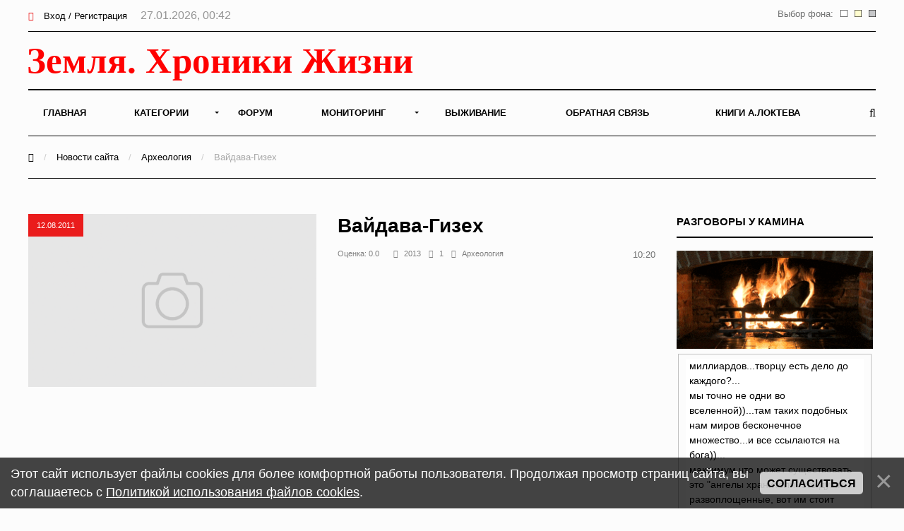

--- FILE ---
content_type: text/html; charset=UTF-8
request_url: https://earth-chronicles.ru/news/2011-08-12-5277
body_size: 12533
content:
<!DOCTYPE html>
<html>
<head>
<title>Вайдава-Гизех - 12 Августа 2011 – Земля - Хроники жизни</title>



<meta property="og:title" content=""/>
<meta property="og:description" content=""/>
<meta property="og:image" content=""/>
<meta property="og:type" content="article"/>
<meta property="og:url" content= "/news/2011-08-12-5277" />

<meta name="viewport" content="width=device-width; initial-scale=1; maximum-scale=1; user-scalable=0;" />
<meta http-equiv="Content-Type" content="text/html; charset=utf-8" />
<!--<link type="text/css" rel="StyleSheet" href="/_st/my.css?time=1575040802" />-->
<link href='https://fonts.googleapis.com/css?family=Open+Sans:400italic,400,600,700&subset=latin,cyrillic' rel='stylesheet' type='text/css'>
<link type="text/css" rel="StyleSheet" href="/_st/my.css?time=1575040802" />
<link type="text/css" rel="StyleSheet" href="/css/media.css" />
<link type="text/css" rel="StyleSheet" href="/css/font-awesome.min.css" />
<link type="text/css" rel="StyleSheet" href="/css/animate.css" />

<link rel="icon" href="/favicon.png" type="image/x-icon">

	<link rel="stylesheet" href="/.s/src/base.min.css?v=221108" />
	<link rel="stylesheet" href="/.s/src/layer3.min.css?v=221108" />

	<script src="/.s/src/jquery-1.12.4.min.js"></script>
	
	<script src="/.s/src/uwnd.min.js?v=221108"></script>
	<script src="//s722.ucoz.net/cgi/uutils.fcg?a=uSD&ca=2&ug=999&isp=2&r=0.308718308951686"></script>
	<link rel="stylesheet" href="/.s/src/ulightbox/ulightbox.min.css" />
	<script src="/.s/src/ulightbox/ulightbox.min.js"></script>
	<script src="/.s/src/bottomInfo.min.js"></script>
	<script async defer src="https://www.google.com/recaptcha/api.js?onload=reCallback&render=explicit&hl=ru"></script>
	<script>
/* --- UCOZ-JS-DATA --- */
window.uCoz = {"uLightboxType":1,"language":"ru","layerType":3,"ssid":"142674451477650753366","sign":{"5255":"Помощник","3125":"Закрыть","5458":"Следующий","7287":"Перейти на страницу с фотографией.","7253":"Начать слайд-шоу","230039":"Согласиться","7251":"Запрошенный контент не может быть загружен. Пожалуйста, попробуйте позже.","230038":"Этот сайт использует файлы cookies для более комфортной работы пользователя. Продолжая просмотр страниц сайта, вы соглашаетесь с <a href=/index/cookiepolicy target=_blank >Политикой использования файлов cookies</a>.","7252":"Предыдущий","7254":"Изменить размер"},"country":"US","bottomInfoData":[{"message":230038,"id":"cookiePolicy","button":230039,"cookieKey":"cPolOk","class":""}],"site":{"domain":"earth-chronicles.ru","host":"hroniki.at.ua","id":"2hroniki"},"module":"news"};
/* --- UCOZ-JS-CODE --- */

		function eRateEntry(select, id, a = 65, mod = 'news', mark = +select.value, path = '', ajax, soc) {
			if (mod == 'shop') { path = `/${ id }/edit`; ajax = 2; }
			( !!select ? confirm(select.selectedOptions[0].textContent.trim() + '?') : true )
			&& _uPostForm('', { type:'POST', url:'/' + mod + path, data:{ a, id, mark, mod, ajax, ...soc } });
		}

		function updateRateControls(id, newRate) {
			let entryItem = self['entryID' + id] || self['comEnt' + id];
			let rateWrapper = entryItem.querySelector('.u-rate-wrapper');
			if (rateWrapper && newRate) rateWrapper.innerHTML = newRate;
			if (entryItem) entryItem.querySelectorAll('.u-rate-btn').forEach(btn => btn.remove())
		}
function loginPopupForm(params = {}) { new _uWnd('LF', ' ', -250, -100, { closeonesc:1, resize:1 }, { url:'/index/40' + (params.urlParams ? '?'+params.urlParams : '') }) }
function reCallback() {
		$('.g-recaptcha').each(function(index, element) {
			element.setAttribute('rcid', index);
			
		if ($(element).is(':empty') && grecaptcha.render) {
			grecaptcha.render(element, {
				sitekey:element.getAttribute('data-sitekey'),
				theme:element.getAttribute('data-theme'),
				size:element.getAttribute('data-size')
			});
		}
	
		});
	}
	function reReset(reset) {
		reset && grecaptcha.reset(reset.previousElementSibling.getAttribute('rcid'));
		if (!reset) for (rel in ___grecaptcha_cfg.clients) grecaptcha.reset(rel);
	}
/* --- UCOZ-JS-END --- */
</script>

	<style>.UhideBlock{display:none; }</style>
	<script type="text/javascript">new Image().src = "//counter.yadro.ru/hit;noadsru0?r"+escape(document.referrer)+(screen&&";s"+screen.width+"*"+screen.height+"*"+(screen.colorDepth||screen.pixelDepth))+";u"+escape(document.URL)+";"+Date.now();</script>
</head>
<body>

<!--U1AHEADER1Z--><div id="main">

<header>

<!-- Yandex.Metrika counter -->
<script type="text/javascript" >
 (function(m,e,t,r,i,k,a){m[i]=m[i]||function(){(m[i].a=m[i].a||[]).push(arguments)};
 m[i].l=1*new Date();k=e.createElement(t),a=e.getElementsByTagName(t)[0],k.async=1,k.src=r,a.parentNode.insertBefore(k,a)})
 (window, document, "script", "https://mc.yandex.ru/metrika/tag.js", "ym");

 ym(6836674, "init", {
 clickmap:true,
 trackLinks:true,
 accurateTrackBounce:true
 });
</script>
<noscript><div><img src="https://mc.yandex.ru/watch/6836674" style="position:absolute; left:-9999px;" alt="" /></div></noscript>
<!-- /Yandex.Metrika counter -->

<!-- Global site tag (gtag.js) - Google Analytics -->
<script async src="https://www.googletagmanager.com/gtag/js?id=UA-25023757-1"></script>
<script>
 window.dataLayer = window.dataLayer || [];
 function gtag(){dataLayer.push(arguments);}
 gtag('js', new Date());

 gtag('config', 'UA-25023757-1');
</script>


<!--LiveInternet counter--><script>
new Image().src = "//counter.yadro.ru/hit?r"+
escape(document.referrer)+((typeof(screen)=="undefined")?"":
";s"+screen.width+"*"+screen.height+"*"+(screen.colorDepth?
screen.colorDepth:screen.pixelDepth))+";u"+escape(document.URL)+
";h"+escape(document.title.substring(0,150))+
";"+Math.random();</script><!--/LiveInternet-->

<div class="h-top">
<div class="container">
<div class="clr">
<div class="h-lk">

<a href="javascript:;" rel="nofollow" onclick="loginPopupForm(); return false;"><span><i class="fa fa-sign-in" aria-hidden="true"></i></span> Вход / Регистрация</a>


<span class="h-lk-date">27.01.2026, 00:42</span>
</div>

<div class="bgChange">
Выбор фона:
<a href="#" id="jp3"><img src="/change_bg/grey.png" title="Серый" width="10" height="10"></a>
<a href="#" id="jp2"><img src="/change_bg/cream.png" title="Кремовый" width="10" height="10"></a>
<a href="#" id="jp1"><img src="/change_bg/white.png" title="Белый" width="10" height="10"></a>
</div>

</div>
</div>
</div>

<div class="h-header">
<div class="container">


<div class="tp-intro">
<div class="clr">
<div class="tp-logo">

<!-- Логотип -->
 <a href="/"><img src="/img/logo.svg" height="60" alt="" /></a>
<!-- /Логотип -->

</div>

<!-- Погода -->

<!-- /Погода -->

<!-- Баннер -->
<div class="tp-banner">

</div>
<!-- /Баннер -->

</div>
</div>

<div class="tp-over">

<div class="tp-1">

<div id="mySidenav" class="sidenav">
 

<nav class="h-menu">
 <div id="uNMenuDiv1" class="uMenuV"><ul class="uMenuRoot">
<li><a  href="/" ><span>Главная</span></a></li>
<li class="uWithSubmenu"><a  href="/index/0-15" ><span>Категории</span></a><ul>
<li><a  href="/news/1-0-22" ><span>Природные катаклизмы</span></a></li>
<li><a  href="/news/1-0-41" ><span>Тайны истории</span></a></li>
<li><a  href="/news/1-0-46" ><span>Пассажиры ковчега</span></a></li>
<li><a  href="/news/1-0-28" ><span>Наука и Технологии</span></a></li>
<li><a  href="/news/1-0-7" ><span>Космос</span></a></li>
<li><a  href="/news/1-0-29" ><span>Археология</span></a></li>
<li><a  href="/news/1-0-2" ><span>НЛО</span></a></li>
<li><a  href="/news/1-0-30" ><span>Сверхъестественное</span></a></li>
<li><a  href="/news/1-0-33" ><span>Круги на полях</span></a></li>
<li><a  href="/news/1-0-13" ><span>Аномалии</span></a></li>
<li><a  href="/news/1-0-45" ><span>Путешествия</span></a></li>
<li><a  href="/news/1-0-42" ><span>Медицина и Здоровье</span></a></li>
<li><a  href="/news/1-0-14" ><span>Животные</span></a></li>
<li><a  href="/news/1-0-43" ><span>Климат и Экология</span></a></li>
<li><a  href="/news/1-0-23" ><span>Происшествия</span></a></li>
<li><a  href="/news/1-0-27" ><span>Гипотезы</span></a></li>
<li><a  href="/news/1-0-44" ><span>Эпидемии</span></a></li>
<li><a  href="/news/1-0-8" ><span>Другое</span></a></li></ul></li>
<li><a  href="/forum" ><span>Форум</span></a></li>
<li class="uWithSubmenu"><a  href="/index/0-4" ><span>Мониторинг</span></a><ul>
<li><a  href="/index/0-5" ><span>Сейсмическая активность</span></a></li>
<li><a  href="/index/0-8" ><span>Солнечная активность</span></a></li>
<li><a  href="/index/0-9" ><span>Мониторинг вулканов</span></a></li>
<li><a  href="/index/0-10" ><span>Вспышки на Солнце</span></a></li>
<li><a  href="/index/0-12" ><span>Космическая погода</span></a></li>
<li><a  href="/index/0-13" ><span>Атмосфера</span></a></li>
<li><a  href="/index/0-11" ><span>3D Земля</span></a></li>
<li><a  href="/index/0-14" ><span>Солнечная система</span></a></li>
<li><a  href="/index/0-16" ><span>Фазы Луны</span></a></li></ul></li>
<li><a  href="/publ/" ><span>Выживание</span></a></li>
<li><a  href="/index/0-3" ><span>Обратная связь</span></a></li>
<li><a  href="https://earth-chronicles.ru/index/0-143" target="_blank"><span>Книги А.Локтева</span></a></li></ul></div>
<div class="h-menu-lk">

<ul>
<li><a href="javascript:;" rel="nofollow" onclick="loginPopupForm(); return false;"><span><i class="fa fa-sign-in" aria-hidden="true"></i></span> Вход / Регистрация</a></li>
</ul>

</div>

</div>




</nav>

<div class="h-menu-button" onclick="$('.h-menu').slideToggle(0)"><div><span class="hm1"></span><span class="hm2"></span><span class="hm3"></span></div></div>

</div>
<div class="tp-2">

<a href="javascript:;" onclick="$('.h-form-search').slideToggle(200);$('#focused').focus()"><i class="fa fa-search"></i></a>


</div>
</div>
</div>
</div>

<script data-ad-client="ca-pub-8005964994124512" async src="https://pagead2.googlesyndication.com/pagead/js/adsbygoogle.js"></script>

</header>
<div class="h-form-search"><div class="container"><form action="/search/"><input type="text" id="focused" name="q" placeholder="Ваш запрос Ctrl + Enter" /></form></div></div><!--/U1AHEADER1Z-->
<div class="h-bread">
<div class="container">
<a href="/"><i class="fa fa-home" aria-hidden="true"></i></a> <span>/</span> <a href="/news">Новости сайта</a> <span>/</span> <a href="/news/1-0-29">Археология</a> <span>/</span> Вайдава-Гизех
</div>
</div>
<div class="top-pad">
<div class="container">
<div class="h-pages h-pages-100">
<div class="h-content h-content-white">
<div class="h-mtr-full">

<span class="h-se-date">12.08.2011</span>
<a href="" class="ulightbox" target="_blank" title=""><img src="/img/noimage.png" alt="" /></a>
 </div>

<div class="h-mtr-over">
 
 <h1 class="h-mtr-title2">Вайдава-Гизех</h1>
 <div class="h-mtr-det">
 <span>Оценка:&nbsp;0.0&nbsp;&nbsp;&nbsp;</span>
 <span><i class="fa fa-eye"></i>2013</span> 
 <span><i class="fa fa-comments"></i>1</span>
 <span><a href="/news/1-0-29"><i class="fa fa-folder"></i>Археология</a></span> 
<div class="bgChange">
10:20
</div>
 </div>
<div id="insertABlock"><div style="text-align: center;"><object height="353" width="470"><param name="movie" value="http://video.rutube.ru/93f8cc4795d7119217a51a62e701fb6a"><param name="wmode" value="window"><param name="allowFullScreen" value="true"><embed src="http://video.rutube.ru/93f8cc4795d7119217a51a62e701fb6a" type="application/x-shockwave-flash" wmode="window" allowfullscreen="true" height="353" width="470"></object></div> <br /><br /> Фильм о взаимосвязи мегалитических комплексов Земли на примере латвийского комплекса камней в районе Вайдава.</div>
<hr style="height:1px;border:none;color:#333;background-color:#333;" />
<div style="width: 100%;">
<div style="width: 50%; text-align: left; float: left;">&nbsp</div>
<font size="2" color="#000000" face="Arial">
<div style="width: 50%; text-align: right; float: left;">Источник:&nbsp;&nbsp;<a href="http://rutube.ru" rel="nofollow" target="_blank ">http://rutube.ru</a></div>
</font>
</div>

<br>

<div class="ABlockTo">
<!-- Yandex.RTB R-A-72354-22 -->
<div id="yandex_rtb_R-A-72354-22"></div>
<script>window.yaContextCb.push(()=>{
 Ya.Context.AdvManager.render({
 renderTo: 'yandex_rtb_R-A-72354-22',
 blockId: 'R-A-72354-22'
 })
})</script>

</div>

<script> 
 $( $( ".ABlockTo" ) ).insertAfter( "#insertABlock p:eq(3)" ); 
</script>

<div class="h-tags"><noindex><a href="/search/%D0%93%D0%B8%D0%B7%D0%B5%D1%85/" rel="nofollow" class="eTag">Гизех</a>, <a href="/search/%D0%92%D0%B0%D0%B9%D0%B4%D0%B0%D0%B2%D0%B0/" rel="nofollow" class="eTag">Вайдава</a>, <a href="/search/%D0%BC%D0%B5%D0%B3%D0%B0%D0%BB%D0%B8%D1%82%D1%8B/" rel="nofollow" class="eTag">мегалиты</a></noindex></div>
<script src="//yastatic.net/es5-shims/0.0.2/es5-shims.min.js"></script>
<script src="//yastatic.net/share2/share.js"></script>
<br>
<div id="grf_earth-chroniclesru"></div>
<div class="h-share"><div class="h-share-title">Поделитесь в социальных сетях</div><div class="ya-share2" data-services="collections,vkontakte,facebook,twitter,pocket" data-counter=""></div></div>

<style>
.uRelatedEntries ul, .uRelatedEntries li {list-style-type:none;padding:0px}
.uRelatedEntries ul {margin:0px}

</style>




<br>

<h2>Комментарии <span class="h-com-count">1</span></h2>




			<div class="com-order-block">
				<label class="com-order-wrap">
					<span class="com-order-title">Порядок вывода комментариев:</span>
					<select class="com-order-select">
						<option value="" selected="selected">По умолчанию</option>
						<option value="desc" >Сначала новые</option>
						<option value="asc" >Сначала старые</option>
					</select>
				</label>
			</div>

			<script>
				setTimeout(function() {
					$('.com-order-select').change(function() {
						var elem = $(this);
						var oldValue = ( /2hronikicomOrder=(asc|desc)/.exec(document.cookie) || {} )[1] || '';
						var newValue = elem.val();
						console.log(oldValue, newValue);

						if (newValue == oldValue) return;

						document.cookie = '2hronikicomOrder=' + encodeURIComponent(newValue) + '; path=/; expires=' + (new Date((new Date).getTime() + 1000*60*60*24*365)).toGMTString();
						window.console && console.info && console.info('comment order changed: "' + oldValue + '" >> "' + newValue + '"');
						// elem.parents('.com-order-wrap').eq(0).find('.com-order-apply').fadeIn().removeClass('com-order-apply-hidden').addClass('com-order-apply-visible');
						newValue = newValue || 'default';

						location.search = location.search
							? /[?&]comments_order=([^&]*)/.test(location.search)
								? location.search.replace(/comments_order=([^&]*)/, 'comments_order=' + newValue)
								: location.search + '&comments_order=' + newValue
							: '?comments_order=' + newValue;
					});
				}, 100);
			</script>
		<script>
				function spages(p, link) {
					!!link && location.assign(atob(link));
				}
			</script>
			<div id="comments"></div>
			<div id="newEntryT"></div>
			<div id="allEntries"><div class="comEnt report-spam-target " id="comEnt10794" style=" "><table border="0" cellpadding="0" cellspacing="0" width="100%" class="cBlock1"><tr>
<td valign="top" width="60">
<a href="javascript:;" rel="nofollow" onclick="window.open('/index/8-527', 'up527', 'scrollbars=1,top=0,left=0,resizable=1,width=700,height=375'); return false;" title="Conrad">
<img alt="" align="left" src="/avatar/69/9527-004710.gif" width="50" border="0" />
</a>
</td>
<td valign="top">
<div style="float:right;font-size:11px;"><span style="color:gray;"><b>0</b></span> &nbsp;<img alt="" src="/.s/img/icon/thumbu_.png" align="absmiddle" width="13" border="0" title="Хороший пост"> <img alt="" src="/.s/img/icon/thumbd_.png" width="13" align="absmiddle" border="0" title="Плохой пост"> </div><div class="cTop" style="text-align:left;">
<a href="javascript:;" rel="nofollow" onclick="window.open('/index/8-527', 'up527', 'scrollbars=1,top=0,left=0,resizable=1,width=700,height=375'); return false;"><b>Conrad</b></a> 
<span style="font-size:7pt;color:#646464;unicode-bidi:embed;">12.08.2011 19:45</span>
[<a href="/news/2011-08-12-5277" target="_blank" title="Перейти на страницу материала">Материал</a>]
<div class="cMessage" style="text-align:left;clear:both;padding:0;">
<img src="/.s/sm/1/surprised.gif" border="0" align="absmiddle" alt="surprised" /></div>


</td>
</tr>
</table></div><div style="width:auto;*width:100%;margin-left:20px;" id="appEntry10794"><b></b></div></div>
			<div id="newEntryB"></div>






<div align="center" class="commReg"><!--<s5237>-->Добавлять комментарии могут только зарегистрированные пользователи.<!--</s>--><br />[ <a href="/index/3"><!--<s3089>-->Регистрация<!--</s>--></a> | <a href="javascript:;" rel="nofollow" onclick="loginPopupForm(); return false;"><!--<s3087>-->Вход<!--</s>--></a> ]</div>

<!-- 
</body> -->
</div>
<br>
<fieldset><legend align="right">Похожие материалы</legend>
<div style="overflow: hidden; max-height: 256px;">
<script type="text/javascript">document.write('<span class="h12"></span>');$.get("/news/1-0-29",function(data) {var ifnohist = $("#pril:first", data).html();
if (ifnohist == null) {$('.h12').html('<h4><center>Схожих материалов не найдено</center></h4>');}$("#pril", data).each(function() {var histr = $(this).html();$('.h12').before(histr);}); });
</script></div></fieldset>
<br>

<!-- Yandex.RTB R-A-72354-21 -->
<div id="yandex_rtb_R-A-72354-21"></div>
<script>window.yaContextCb.push(()=>{
 Ya.Context.AdvManager.render({
 renderTo: 'yandex_rtb_R-A-72354-21',
 blockId: 'R-A-72354-21'
 })
})</script>

</div>


<div class="h-sidebar">
<div class="clr">
<!--U1CLEFTER1Z--><!-- <block13> -->

<!-- </block13> -->

<!-- <block11> -->

<div class="h-block">
<div class="h-block-in">
<div class="h-block-header"><!-- <bt> -->Разговоры у камина<!-- </bt> --></div>
<div style="text-align: center;">
<a href="" rel="nofollow" target="_blank"><img src="/img/kamin.gif" widh="100%"></a> 
</div>
<fieldset>
<div class="h-block-content"><!-- <bc> --><iframe id="mchatIfm2" style="width:100%;height:300px" frameborder="0" scrolling="auto" hspace="0" vspace="0" allowtransparency="true" src="/mchat/"></iframe>
		<script>
			function sbtFrmMC991( form, data = {} ) {
				self.mchatBtn.style.display = 'none';
				self.mchatAjax.style.display = '';

				_uPostForm( form, { type:'POST', url:'/mchat/?635490600.070455', data } )

				return false
			}

			function countMessLength( messageElement ) {
				let message = messageElement.value
				let rst = 500 - message.length

				if ( rst < 0 ) {
					rst = 0;
					message = message.substr(0, 500);
					messageElement.value = message
				}

				document.querySelector('#jeuwu28').innerHTML = rst;
			}

			var tID7174 = -1;
			var tAct7174 = false;

			function setT7174(s) {
				var v = parseInt(s.options[s.selectedIndex].value);
				document.cookie = "mcrtd=" + s.selectedIndex + "; path=/";
				if (tAct7174) {
					clearInterval(tID7174);
					tAct7174 = false;
				}
				if (v > 0) {
					tID7174 = setInterval("document.getElementById('mchatIfm2').src='/mchat/?' + Date.now();", v*1000 );
					tAct7174 = true;
				}
			}

			function initSel7174() {
				var res = document.cookie.match(/(\W|^)mcrtd=([0-9]+)/);
				var s = $("#mchatRSel")[0];
				if (res && !!s) {
					s.selectedIndex = parseInt(res[2]);
					setT7174(s);
				}
				$("#mchatMsgF").on('keydown', function(e) {
					if ( e.keyCode == 13 && e.ctrlKey && !e.shiftKey ) {
						e.preventDefault()
						this.form?.requestSubmit()
					}
				});
			}
		</script>

		<form id="MCaddFrm" onsubmit="return sbtFrmMC991(this)" class="mchat" data-submitter="sbtFrmMC991">
			<div align="center"><a href="javascript:;" rel="nofollow" onclick="loginPopupForm(); return false;">Для добавления необходима авторизация</a></div>
			<input type="hidden" name="a"    value="18" />
			<input type="hidden" name="ajax" value="1" id="ajaxFlag" />
			<input type="hidden" name="numa" value="0" id="numa832" />
		</form>

		<!-- recaptcha lib -->
		
		<!-- /recaptcha lib -->

		<script>
			initSel7174();
			
			//try { bindSubmitHandler() } catch(e) {}
		</script><!-- </bc> --></div>
</div>
</div>
</fieldset>

<!-- </block11> -->

<!-- <block22> -->

<div class="h-block">
<div class="h-block-in">
<div class="h-block-header"><!-- <bt> -->Новое на форуме<!-- </bt> --></div>
<div class="h-block-content"><!-- <bc> --><fieldset><div align="left"><span style="font-size: 8pt;"><b>Тема: <a target="_blank" class="m" href="//earth-chronicles.ru/forum/99-1790" style="text-decoration: none;"><span style="font-weight: bold; font-size: 8pt;">Можем ли мы познать бесконечность?</span></a></b></span>   <br>  <span style="font-size: 8pt;"><a target="_blank" class="m" href="//earth-chronicles.ru/forum/99-1790-0-17" style="text-decoration: none;">последнее сообщение</a> от <a href="javascript:;" rel="nofollow" onclick="window.open('/index/8-0-Vizor', 'up45', 'scrollbars=1,top=0,left=0,resizable=1,width=700,height=375'); return false;" class="uLPost">Vizor</a></span><br>   </div></fieldset><fieldset><div align="left"><span style="font-size: 8pt;"><b>Тема: <a target="_blank" class="m" href="//earth-chronicles.ru/forum/99-1785" style="text-decoration: none;"><span style="font-weight: bold; font-size: 8pt;">Невероятное и Очевидное</span></a></b></span>   <br>  <span style="font-size: 8pt;"><a target="_blank" class="m" href="//earth-chronicles.ru/forum/99-1785-0-17" style="text-decoration: none;">последнее сообщение</a> от <a href="javascript:;" rel="nofollow" onclick="window.open('/index/8-0-Vizor', 'up45', 'scrollbars=1,top=0,left=0,resizable=1,width=700,height=375'); return false;" class="uLPost">Vizor</a></span><br>   </div></fieldset><fieldset><div align="left"><span style="font-size: 8pt;"><b>Тема: <a target="_blank" class="m" href="//earth-chronicles.ru/forum/99-954" style="text-decoration: none;"><span style="font-weight: bold; font-size: 8pt;">Давайте предсказывать будущее</span></a></b></span>   <br>  <span style="font-size: 8pt;"><a target="_blank" class="m" href="//earth-chronicles.ru/forum/99-954-0-17" style="text-decoration: none;">последнее сообщение</a> от <a href="javascript:;" rel="nofollow" onclick="window.open('/index/8-0-%D0%9A%D0%B0%D1%82%D0%B5%D0%BD%D1%8C%D0%BA%D0%B0', 'up45', 'scrollbars=1,top=0,left=0,resizable=1,width=700,height=375'); return false;" class="uLPost">Катенька</a></span><br>   </div></fieldset><fieldset><div align="left"><span style="font-size: 8pt;"><b>Тема: <a target="_blank" class="m" href="//earth-chronicles.ru/forum/99-1584" style="text-decoration: none;"><span style="font-weight: bold; font-size: 8pt;">палата № 6</span></a></b></span>   <br>  <span style="font-size: 8pt;"><a target="_blank" class="m" href="//earth-chronicles.ru/forum/99-1584-0-17" style="text-decoration: none;">последнее сообщение</a> от <a href="javascript:;" rel="nofollow" onclick="window.open('/index/8-0-satt', 'up45', 'scrollbars=1,top=0,left=0,resizable=1,width=700,height=375'); return false;" class="uLPost">satt</a></span><br>   </div></fieldset><fieldset><div align="left"><span style="font-size: 8pt;"><b>Тема: <a target="_blank" class="m" href="//earth-chronicles.ru/forum/99-1783" style="text-decoration: none;"><span style="font-weight: bold; font-size: 8pt;">ОНИ знают ВСЁ: Ближайшее будущее в зашифрованном послании</span></a></b></span>   <br>  <span style="font-size: 8pt;"><a target="_blank" class="m" href="//earth-chronicles.ru/forum/99-1783-0-17" style="text-decoration: none;">последнее сообщение</a> от <a href="javascript:;" rel="nofollow" onclick="window.open('/index/8-0-Gr70', 'up45', 'scrollbars=1,top=0,left=0,resizable=1,width=700,height=375'); return false;" class="uLPost">Gr70</a></span><br>   </div></fieldset><!-- </bc> --></div>
</div>
</div>

<!-- </block22> -->
<div class="h-block">
<div class="h-block-in">
<div class="h-block-content">

</div>
</div>
</div>
<!-- <block7> -->

<!-- </block7> -->

<!-- <block8> -->

<div class="h-block">
<div class="h-block-in">
<div class="h-block-header"><!-- <bt> --><!--<s5171>-->Календарь<!--</s>--><!-- </bt> --></div>
<div class="h-block-content"><div align="center"><!-- <bc> -->
		<table border="0" cellspacing="1" cellpadding="2" class="calTable">
			<tr><td align="center" class="calMonth" colspan="7"><a title="Июль 2011" class="calMonthLink cal-month-link-prev" rel="nofollow" href="/news/2011-07">&laquo;</a>&nbsp; <a class="calMonthLink cal-month-current" rel="nofollow" href="/news/2011-08">Август 2011</a> &nbsp;<a title="Сентябрь 2011" class="calMonthLink cal-month-link-next" rel="nofollow" href="/news/2011-09">&raquo;</a></td></tr>
		<tr>
			<td align="center" class="calWday">Пн</td>
			<td align="center" class="calWday">Вт</td>
			<td align="center" class="calWday">Ср</td>
			<td align="center" class="calWday">Чт</td>
			<td align="center" class="calWday">Пт</td>
			<td align="center" class="calWdaySe">Сб</td>
			<td align="center" class="calWdaySu">Вс</td>
		</tr><tr><td align="center" class="calMdayIs"><a class="calMdayLink" href="/news/2011-08-01" title="58 Сообщений">1</a></td><td align="center" class="calMdayIs"><a class="calMdayLink" href="/news/2011-08-02" title="78 Сообщений">2</a></td><td align="center" class="calMdayIs"><a class="calMdayLink" href="/news/2011-08-03" title="90 Сообщений">3</a></td><td align="center" class="calMdayIs"><a class="calMdayLink" href="/news/2011-08-04" title="63 Сообщений">4</a></td><td align="center" class="calMdayIs"><a class="calMdayLink" href="/news/2011-08-05" title="54 Сообщений">5</a></td><td align="center" class="calMdayIs"><a class="calMdayLink" href="/news/2011-08-06" title="76 Сообщений">6</a></td><td align="center" class="calMdayIs"><a class="calMdayLink" href="/news/2011-08-07" title="53 Сообщений">7</a></td></tr><tr><td align="center" class="calMdayIs"><a class="calMdayLink" href="/news/2011-08-08" title="53 Сообщений">8</a></td><td align="center" class="calMdayIs"><a class="calMdayLink" href="/news/2011-08-09" title="63 Сообщений">9</a></td><td align="center" class="calMdayIs"><a class="calMdayLink" href="/news/2011-08-10" title="60 Сообщений">10</a></td><td align="center" class="calMdayIs"><a class="calMdayLink" href="/news/2011-08-11" title="66 Сообщений">11</a></td><td align="center" class="calMdayIsA"><a class="calMdayLink" href="/news/2011-08-12" title="49 Сообщений">12</a></td><td align="center" class="calMdayIs"><a class="calMdayLink" href="/news/2011-08-13" title="55 Сообщений">13</a></td><td align="center" class="calMdayIs"><a class="calMdayLink" href="/news/2011-08-14" title="45 Сообщений">14</a></td></tr><tr><td align="center" class="calMdayIs"><a class="calMdayLink" href="/news/2011-08-15" title="69 Сообщений">15</a></td><td align="center" class="calMdayIs"><a class="calMdayLink" href="/news/2011-08-16" title="66 Сообщений">16</a></td><td align="center" class="calMdayIs"><a class="calMdayLink" href="/news/2011-08-17" title="55 Сообщений">17</a></td><td align="center" class="calMdayIs"><a class="calMdayLink" href="/news/2011-08-18" title="63 Сообщений">18</a></td><td align="center" class="calMdayIs"><a class="calMdayLink" href="/news/2011-08-19" title="100 Сообщений">19</a></td><td align="center" class="calMdayIs"><a class="calMdayLink" href="/news/2011-08-20" title="45 Сообщений">20</a></td><td align="center" class="calMdayIs"><a class="calMdayLink" href="/news/2011-08-21" title="60 Сообщений">21</a></td></tr><tr><td align="center" class="calMdayIs"><a class="calMdayLink" href="/news/2011-08-22" title="72 Сообщений">22</a></td><td align="center" class="calMdayIs"><a class="calMdayLink" href="/news/2011-08-23" title="59 Сообщений">23</a></td><td align="center" class="calMdayIs"><a class="calMdayLink" href="/news/2011-08-24" title="81 Сообщений">24</a></td><td align="center" class="calMdayIs"><a class="calMdayLink" href="/news/2011-08-25" title="91 Сообщений">25</a></td><td align="center" class="calMdayIs"><a class="calMdayLink" href="/news/2011-08-26" title="73 Сообщений">26</a></td><td align="center" class="calMdayIs"><a class="calMdayLink" href="/news/2011-08-27" title="52 Сообщений">27</a></td><td align="center" class="calMdayIs"><a class="calMdayLink" href="/news/2011-08-28" title="80 Сообщений">28</a></td></tr><tr><td align="center" class="calMdayIs"><a class="calMdayLink" href="/news/2011-08-29" title="74 Сообщений">29</a></td><td align="center" class="calMdayIs"><a class="calMdayLink" href="/news/2011-08-30" title="59 Сообщений">30</a></td><td align="center" class="calMdayIs"><a class="calMdayLink" href="/news/2011-08-31" title="55 Сообщений">31</a></td></tr></table><!-- </bc> --></div></div>
</div>
</div>

<!-- </block8> -->
<!-- <block15> -->

<div class="h-block">
<div class="h-block-in">
<div class="h-block-header"><!-- <bt> -->Последние комментарии<!-- </bt> --></div>
<div class="h-block-content"><!-- <bc> --><!-- #6 'Последние комментарии' --><fieldset><div align="left"><span style="font-size: 8pt;"><b><a target="_blank" class="m" href="//earth-chronicles.ru/news/2026-01-25-190394" style="text-decoration: none;"><span style="font-weight: bold; font-size: 8pt;">Ученые обнаружили «невозможную» материю, которая противоречит известным законам физики</span></a></b></span>  <br> <span style="font-size: 8pt;"> Может, &quot;абсолютный нуль&quot; не абсолютен, и за ним есть свой минус? <br /> Не любит природа н (от <a href="javascript:;" rel="nofollow" onclick="window.open('/index/8-24811', 'up24811', 'scrollbars=1,top=0,left=0,resizable=1,width=700,height=375'); return false;">AntiK</a>)</span><br>   </div></fieldset><fieldset><div align="left"><span style="font-size: 8pt;"><b><a target="_blank" class="m" href="//earth-chronicles.ru/news/2026-01-26-190366" style="text-decoration: none;"><span style="font-weight: bold; font-size: 8pt;">Слабый сигнал из темных веков Вселенной может доказать наличие темной материи</span></a></b></span>  <br> <span style="font-size: 8pt;"> Не было большого взрыва. Была загрузка ПО, причём явно не с нулевого момента, разве что смотрели, ка (от <a href="javascript:;" rel="nofollow" onclick="window.open('/index/8-24811', 'up24811', 'scrollbars=1,top=0,left=0,resizable=1,width=700,height=375'); return false;">AntiK</a>)</span><br>   </div></fieldset><fieldset><div align="left"><span style="font-size: 8pt;"><b><a target="_blank" class="m" href="//earth-chronicles.ru/news/2026-01-26-190404" style="text-decoration: none;"><span style="font-weight: bold; font-size: 8pt;">Окно в иной мир: загадочные видения Фредерика Шопена</span></a></b></span>  <br> <span style="font-size: 8pt;"> Воля для этого нужна. И чистота души. (от <a href="javascript:;" rel="nofollow" onclick="window.open('/index/8-24811', 'up24811', 'scrollbars=1,top=0,left=0,resizable=1,width=700,height=375'); return false;">AntiK</a>)</span><br>   </div></fieldset><fieldset><div align="left"><span style="font-size: 8pt;"><b><a target="_blank" class="m" href="//earth-chronicles.ru/news/2026-01-26-190405" style="text-decoration: none;"><span style="font-weight: bold; font-size: 8pt;">Загадочные попутчики: видения Чарльза Линдберга в трансатлантическом полёте</span></a></b></span>  <br> <span style="font-size: 8pt;"> Ауры можно видеть легко. Немного сложнее - &quot;внутреннее устройство&quot; человека. Не уверен, чт (от <a href="javascript:;" rel="nofollow" onclick="window.open('/index/8-24811', 'up24811', 'scrollbars=1,top=0,left=0,resizable=1,width=700,height=375'); return false;">AntiK</a>)</span><br>   </div></fieldset><fieldset><div align="left"><span style="font-size: 8pt;"><b><a target="_blank" class="m" href="//earth-chronicles.ru/news/2026-01-26-190409" style="text-decoration: none;"><span style="font-weight: bold; font-size: 8pt;">Циклы времени и знамения эпохи: 12000-летний период в свете древних текстов</span></a></b></span>  <br> <span style="font-size: 8pt;"> Согласен. Кроме того, и Библия, и Коран основаны на одном источнике - Торе. Но какая Тора могла быть (от <a href="javascript:;" rel="nofollow" onclick="window.open('/index/8-24811', 'up24811', 'scrollbars=1,top=0,left=0,resizable=1,width=700,height=375'); return false;">AntiK</a>)</span><br>   </div></fieldset><!-- </bc> --></div>
</div>
</div>

<!-- </block15> --><!--/U1CLEFTER1Z-->
</div>
</div>


</div>

</div>
</div>


<!--U1BFOOTER1Z--><div class="footer-promo">
<div class="container">

<div class="clr">
 <div class="col4">

<!-- <block9> -->

<div class="h-block">
<div class="h-block-in">
<div class="h-block-header"; align="center"><!-- <bt> --><!--<s5347>-->Архив записей<!--</s>--><!-- </bt> --></div>
<div class="h-block-content"; align="center"><!-- <bc> --><select class="archMenu" name="archmenu" onchange="top.location.href='/news/'+this.options[this.selectedIndex].value;"><option value="">- Выберите месяц -</option><option value="000-">000 Декабрь</option><option value="2011-04">2011 Апрель</option><option value="2011-05">2011 Май</option><option value="2011-06">2011 Июнь</option><option value="2011-07">2011 Июль</option><option value="2011-08">2011 Август</option><option value="2011-09">2011 Сентябрь</option><option value="2011-10">2011 Октябрь</option><option value="2011-11">2011 Ноябрь</option><option value="2011-12">2011 Декабрь</option><option value="2012-01">2012 Январь</option><option value="2012-02">2012 Февраль</option><option value="2012-03">2012 Март</option><option value="2012-04">2012 Апрель</option><option value="2012-05">2012 Май</option><option value="2012-06">2012 Июнь</option><option value="2012-07">2012 Июль</option><option value="2012-08">2012 Август</option><option value="2012-09">2012 Сентябрь</option><option value="2012-10">2012 Октябрь</option><option value="2012-11">2012 Ноябрь</option><option value="2012-12">2012 Декабрь</option><option value="2013-01">2013 Январь</option><option value="2013-02">2013 Февраль</option><option value="2013-03">2013 Март</option><option value="2013-04">2013 Апрель</option><option value="2013-05">2013 Май</option><option value="2013-06">2013 Июнь</option><option value="2013-07">2013 Июль</option><option value="2013-08">2013 Август</option><option value="2013-09">2013 Сентябрь</option><option value="2013-10">2013 Октябрь</option><option value="2013-11">2013 Ноябрь</option><option value="2013-12">2013 Декабрь</option><option value="2014-01">2014 Январь</option><option value="2014-02">2014 Февраль</option><option value="2014-03">2014 Март</option><option value="2014-04">2014 Апрель</option><option value="2014-05">2014 Май</option><option value="2014-06">2014 Июнь</option><option value="2014-07">2014 Июль</option><option value="2014-08">2014 Август</option><option value="2014-09">2014 Сентябрь</option><option value="2014-10">2014 Октябрь</option><option value="2014-11">2014 Ноябрь</option><option value="2014-12">2014 Декабрь</option><option value="2015-01">2015 Январь</option><option value="2015-02">2015 Февраль</option><option value="2015-03">2015 Март</option><option value="2015-04">2015 Апрель</option><option value="2015-05">2015 Май</option><option value="2015-06">2015 Июнь</option><option value="2015-07">2015 Июль</option><option value="2015-08">2015 Август</option><option value="2015-09">2015 Сентябрь</option><option value="2015-10">2015 Октябрь</option><option value="2015-11">2015 Ноябрь</option><option value="2015-12">2015 Декабрь</option><option value="2016-01">2016 Январь</option><option value="2016-02">2016 Февраль</option><option value="2016-03">2016 Март</option><option value="2016-04">2016 Апрель</option><option value="2016-05">2016 Май</option><option value="2016-06">2016 Июнь</option><option value="2016-07">2016 Июль</option><option value="2016-08">2016 Август</option><option value="2016-09">2016 Сентябрь</option><option value="2016-10">2016 Октябрь</option><option value="2016-11">2016 Ноябрь</option><option value="2016-12">2016 Декабрь</option><option value="2017-01">2017 Январь</option><option value="2017-02">2017 Февраль</option><option value="2017-03">2017 Март</option><option value="2017-04">2017 Апрель</option><option value="2017-05">2017 Май</option><option value="2017-06">2017 Июнь</option><option value="2017-07">2017 Июль</option><option value="2017-08">2017 Август</option><option value="2017-09">2017 Сентябрь</option><option value="2017-10">2017 Октябрь</option><option value="2017-11">2017 Ноябрь</option><option value="2017-12">2017 Декабрь</option><option value="2018-01">2018 Январь</option><option value="2018-02">2018 Февраль</option><option value="2018-03">2018 Март</option><option value="2018-04">2018 Апрель</option><option value="2018-05">2018 Май</option><option value="2018-06">2018 Июнь</option><option value="2018-07">2018 Июль</option><option value="2018-08">2018 Август</option><option value="2018-09">2018 Сентябрь</option><option value="2018-10">2018 Октябрь</option><option value="2018-11">2018 Ноябрь</option><option value="2018-12">2018 Декабрь</option><option value="2019-01">2019 Январь</option><option value="2019-02">2019 Февраль</option><option value="2019-03">2019 Март</option><option value="2019-04">2019 Апрель</option><option value="2019-05">2019 Май</option><option value="2019-06">2019 Июнь</option><option value="2019-07">2019 Июль</option><option value="2019-08">2019 Август</option><option value="2019-09">2019 Сентябрь</option><option value="2019-10">2019 Октябрь</option><option value="2019-11">2019 Ноябрь</option><option value="2019-12">2019 Декабрь</option><option value="2020-01">2020 Январь</option><option value="2020-02">2020 Февраль</option><option value="2020-03">2020 Март</option><option value="2020-04">2020 Апрель</option><option value="2020-05">2020 Май</option><option value="2020-06">2020 Июнь</option><option value="2020-07">2020 Июль</option><option value="2020-08">2020 Август</option><option value="2020-09">2020 Сентябрь</option><option value="2020-10">2020 Октябрь</option><option value="2020-11">2020 Ноябрь</option><option value="2020-12">2020 Декабрь</option><option value="2021-01">2021 Январь</option><option value="2021-02">2021 Февраль</option><option value="2021-03">2021 Март</option><option value="2021-04">2021 Апрель</option><option value="2021-05">2021 Май</option><option value="2021-06">2021 Июнь</option><option value="2021-07">2021 Июль</option><option value="2021-08">2021 Август</option><option value="2021-09">2021 Сентябрь</option><option value="2021-10">2021 Октябрь</option><option value="2021-11">2021 Ноябрь</option><option value="2021-12">2021 Декабрь</option><option value="2022-01">2022 Январь</option><option value="2022-02">2022 Февраль</option><option value="2022-03">2022 Март</option><option value="2022-04">2022 Апрель</option><option value="2022-05">2022 Май</option><option value="2022-06">2022 Июнь</option><option value="2022-07">2022 Июль</option><option value="2022-08">2022 Август</option><option value="2022-09">2022 Сентябрь</option><option value="2022-10">2022 Октябрь</option><option value="2022-11">2022 Ноябрь</option><option value="2022-12">2022 Декабрь</option><option value="2023-01">2023 Январь</option><option value="2023-02">2023 Февраль</option><option value="2023-03">2023 Март</option><option value="2023-04">2023 Апрель</option><option value="2023-05">2023 Май</option><option value="2023-06">2023 Июнь</option><option value="2023-07">2023 Июль</option><option value="2023-08">2023 Август</option><option value="2023-09">2023 Сентябрь</option><option value="2023-10">2023 Октябрь</option><option value="2023-11">2023 Ноябрь</option><option value="2023-12">2023 Декабрь</option><option value="2024-01">2024 Январь</option><option value="2024-02">2024 Февраль</option><option value="2024-03">2024 Март</option><option value="2024-04">2024 Апрель</option><option value="2024-05">2024 Май</option><option value="2024-06">2024 Июнь</option><option value="2024-07">2024 Июль</option><option value="2024-08">2024 Август</option><option value="2024-09">2024 Сентябрь</option><option value="2024-10">2024 Октябрь</option><option value="2024-11">2024 Ноябрь</option><option value="2024-12">2024 Декабрь</option><option value="2025-01">2025 Январь</option><option value="2025-02">2025 Февраль</option><option value="2025-03">2025 Март</option><option value="2025-04">2025 Апрель</option><option value="2025-05">2025 Май</option><option value="2025-06">2025 Июнь</option><option value="2025-07">2025 Июль</option><option value="2025-08">2025 Август</option><option value="2025-09">2025 Сентябрь</option><option value="2025-10">2025 Октябрь</option><option value="2025-11">2025 Ноябрь</option><option value="2025-12">2025 Декабрь</option><option value="2026-01">2026 Январь</option><option value="2027-01">2027 Январь</option></select><!-- </bc> --></div><br>
</div>
</div>

<!-- </block9> -->
 </div>

 <div class="col4">
<!-- <block12> -->

<div class="h-block">
<div class="h-block-in">
<div class="h-block-header"; align="center"><!-- <bt> --><!--<s5195>-->Статистика<!--</s>--><!-- </bt> --></div>
<div class="h-block-content"><div align="center"><!-- <bc> --><div class="tOnline" id="onl1">Онлайн всего: <b>37</b></div> <div class="gOnline" id="onl2">Пользователей: <b>36</b></div> <div class="uOnline" id="onl3">Новых: <b>1</b></div><a class="groupVerify" href="javascript:;" rel="nofollow" onclick="window.open('/index/8-5419', 'up5419', 'scrollbars=1,top=0,left=0,resizable=1,width=700,height=375'); return false;">Saynto</a><!-- </bc> --></div></div>
</div>
</div>

<!-- </block12> -->
 </div>

 <div class="col4">
<div class="hf-title"; align="center">Мы в соцсетях</div>
<div class="hf-content">
<div class="h-footer-social"; align="center">
 <a href="https://vk.com/earthchronicles" target="_blank" rel="nofollow" class="hf-vk"><i class="fa fa-vk"></i></a>
 <a href="https://ok.ru/profile/572459781528" target="_blank" rel="nofollow" class="hf-ok"><i class="fa fa-odnoklassniki"></i></a>
</div>
</div>
 </div>

 <div class="col4">
<div class="hf-title"; align="center">Земля.Хроники Жизни</div>

<div class="hf-desc">
<ul type="square">
 <li><a href="http://earth-chronicles.ru/index/0-19">Политика обработки персональных данных</a></li>
 <li><a href="https://earth-chronicles.ru/index/agreement">Пользовательское соглашение</a></li>
 <li><a href="https://earth-chronicles.ru/index/policy">Политика конфиденциальности</a></li>
</ul>
<br>
<img src="/img/18.png" align="right">
</div>

 </div>
</div>

</div>
</div>


<footer class="clr">
<div class="h-copyright">

<div class="hf-desc">
Любое использование материалов допускается только при соблюдении правил перепечатки и при наличии <a href="">гиперссылки</a><br>
Новости, аналитика, прогнозы и другие материалы, представленные на данном сайте, не являются офертой или рекомендацией<br>
Все права защищены © Земля. Хроники Жизни,<br />2011—2026

</div>

</footer>

</div>

<script language="JavaScript" type="text/javascript">
$(function() {
$.fn.scrollToTop = function() {
$(this).hide().removeAttr("href");
if ($(window).scrollTop() >= "250") $(this).fadeIn("slow")
var scrollDiv = $(this);
$(window).scroll(function() {
if ($(window).scrollTop() <= "250") $(scrollDiv).fadeOut("slow")
else $(scrollDiv).fadeIn("slow")
});
$(this).click(function() {
$("html, body").animate({scrollTop: 0}, "slow")
})
}
});
$(function() {
$("#Go_Top").scrollToTop();
});
</script>
 <a style='position: fixed; bottom: 90px; right: 10px; cursor:pointer; display:none;'
href='#' id='Go_Top'>
<img src="/img/arrow_up_circle.svg" alt="Наверх" width="35" height="35"> </a>

<!--/U1BFOOTER1Z-->

<script type="text/javascript" src="/js/jq.syntax.js"></script>

<script type="text/javascript" src="/change_bg/cookie.js"></script> 
<script type="text/javascript" src="/change_bg/cok.js"></script>
<script> 
 $( $( ".ABlockTo" ) ).insertAfter( "#insertABlock p:eq(4)" ); 
</script>
</body>
</html>
<!-- 0.19998 (s722) -->

--- FILE ---
content_type: text/html; charset=UTF-8
request_url: https://earth-chronicles.ru/news/1-0-29
body_size: 13258
content:
<!DOCTYPE html>
<html>
<head>
<title>Археология - Земля - Хроники жизни</title>
<meta name="viewport" content="width=device-width; initial-scale=1; maximum-scale=1; user-scalable=0;" />
<meta http-equiv="Content-Type" content="text/html; charset=utf-8" />
<!--<link type="text/css" rel="StyleSheet" href="/_st/my.css?time=1575040802" />-->
<link href='https://fonts.googleapis.com/css?family=Open+Sans:400italic,400,600,700&subset=latin,cyrillic' rel='stylesheet' type='text/css'>
<link type="text/css" rel="StyleSheet" href="/_st/my.css?time=1575040802" />
<link type="text/css" rel="StyleSheet" href="/css/media.css" />
<link type="text/css" rel="StyleSheet" href="/css/font-awesome.min.css" />
<link type="text/css" rel="StyleSheet" href="/css/animate.css" />

<link rel="icon" href="/favicon.png" type="image/x-icon">

	<link rel="stylesheet" href="/.s/src/base.min.css?v=221108" />
	<link rel="stylesheet" href="/.s/src/layer3.min.css?v=221108" />

	<script src="/.s/src/jquery-1.12.4.min.js"></script>
	
	<script src="/.s/src/uwnd.min.js?v=221108"></script>
	<script src="//s722.ucoz.net/cgi/uutils.fcg?a=uSD&ca=2&ug=999&isp=2&r=0.693715687673933"></script>
	<link rel="stylesheet" href="/.s/src/ulightbox/ulightbox.min.css" />
	<script src="/.s/src/ulightbox/ulightbox.min.js"></script>
	<script src="/.s/src/bottomInfo.min.js"></script>
	<script async defer src="https://www.google.com/recaptcha/api.js?onload=reCallback&render=explicit&hl=ru"></script>
	<script>
/* --- UCOZ-JS-DATA --- */
window.uCoz = {"sign":{"7253":"Начать слайд-шоу","3125":"Закрыть","5458":"Следующий","7251":"Запрошенный контент не может быть загружен. Пожалуйста, попробуйте позже.","7252":"Предыдущий","5255":"Помощник","230039":"Согласиться","230038":"Этот сайт использует файлы cookies для более комфортной работы пользователя. Продолжая просмотр страниц сайта, вы соглашаетесь с <a href=/index/cookiepolicy target=_blank >Политикой использования файлов cookies</a>.","7254":"Изменить размер","7287":"Перейти на страницу с фотографией."},"module":"news","country":"US","ssid":"406352425504076361221","layerType":3,"site":{"host":"hroniki.at.ua","domain":"earth-chronicles.ru","id":"2hroniki"},"bottomInfoData":[{"cookieKey":"cPolOk","message":230038,"button":230039,"class":"","id":"cookiePolicy"}],"language":"ru","uLightboxType":1};
/* --- UCOZ-JS-CODE --- */
function loginPopupForm(params = {}) { new _uWnd('LF', ' ', -250, -100, { closeonesc:1, resize:1 }, { url:'/index/40' + (params.urlParams ? '?'+params.urlParams : '') }) }
function reCallback() {
		$('.g-recaptcha').each(function(index, element) {
			element.setAttribute('rcid', index);
			
		if ($(element).is(':empty') && grecaptcha.render) {
			grecaptcha.render(element, {
				sitekey:element.getAttribute('data-sitekey'),
				theme:element.getAttribute('data-theme'),
				size:element.getAttribute('data-size')
			});
		}
	
		});
	}
	function reReset(reset) {
		reset && grecaptcha.reset(reset.previousElementSibling.getAttribute('rcid'));
		if (!reset) for (rel in ___grecaptcha_cfg.clients) grecaptcha.reset(rel);
	}
/* --- UCOZ-JS-END --- */
</script>

	<style>.UhideBlock{display:none; }</style>
	<script type="text/javascript">new Image().src = "//counter.yadro.ru/hit;noadsru0?r"+escape(document.referrer)+(screen&&";s"+screen.width+"*"+screen.height+"*"+(screen.colorDepth||screen.pixelDepth))+";u"+escape(document.URL)+";"+Date.now();</script>
</head>
<body>

<!--U1AHEADER1Z--><div id="main">

<header>

<!-- Yandex.Metrika counter -->
<script type="text/javascript" >
 (function(m,e,t,r,i,k,a){m[i]=m[i]||function(){(m[i].a=m[i].a||[]).push(arguments)};
 m[i].l=1*new Date();k=e.createElement(t),a=e.getElementsByTagName(t)[0],k.async=1,k.src=r,a.parentNode.insertBefore(k,a)})
 (window, document, "script", "https://mc.yandex.ru/metrika/tag.js", "ym");

 ym(6836674, "init", {
 clickmap:true,
 trackLinks:true,
 accurateTrackBounce:true
 });
</script>
<noscript><div><img src="https://mc.yandex.ru/watch/6836674" style="position:absolute; left:-9999px;" alt="" /></div></noscript>
<!-- /Yandex.Metrika counter -->

<!-- Global site tag (gtag.js) - Google Analytics -->
<script async src="https://www.googletagmanager.com/gtag/js?id=UA-25023757-1"></script>
<script>
 window.dataLayer = window.dataLayer || [];
 function gtag(){dataLayer.push(arguments);}
 gtag('js', new Date());

 gtag('config', 'UA-25023757-1');
</script>


<!--LiveInternet counter--><script>
new Image().src = "//counter.yadro.ru/hit?r"+
escape(document.referrer)+((typeof(screen)=="undefined")?"":
";s"+screen.width+"*"+screen.height+"*"+(screen.colorDepth?
screen.colorDepth:screen.pixelDepth))+";u"+escape(document.URL)+
";h"+escape(document.title.substring(0,150))+
";"+Math.random();</script><!--/LiveInternet-->

<div class="h-top">
<div class="container">
<div class="clr">
<div class="h-lk">

<a href="javascript:;" rel="nofollow" onclick="loginPopupForm(); return false;"><span><i class="fa fa-sign-in" aria-hidden="true"></i></span> Вход / Регистрация</a>


<span class="h-lk-date">27.01.2026, 00:42</span>
</div>

<div class="bgChange">
Выбор фона:
<a href="#" id="jp3"><img src="/change_bg/grey.png" title="Серый" width="10" height="10"></a>
<a href="#" id="jp2"><img src="/change_bg/cream.png" title="Кремовый" width="10" height="10"></a>
<a href="#" id="jp1"><img src="/change_bg/white.png" title="Белый" width="10" height="10"></a>
</div>

</div>
</div>
</div>

<div class="h-header">
<div class="container">


<div class="tp-intro">
<div class="clr">
<div class="tp-logo">

<!-- Логотип -->
 <a href="/"><img src="/img/logo.svg" height="60" alt="" /></a>
<!-- /Логотип -->

</div>

<!-- Погода -->

<!-- /Погода -->

<!-- Баннер -->
<div class="tp-banner">

</div>
<!-- /Баннер -->

</div>
</div>

<div class="tp-over">

<div class="tp-1">

<div id="mySidenav" class="sidenav">
 

<nav class="h-menu">
 <div id="uNMenuDiv1" class="uMenuV"><ul class="uMenuRoot">
<li><a  href="/" ><span>Главная</span></a></li>
<li class="uWithSubmenu"><a  href="/index/0-15" ><span>Категории</span></a><ul>
<li><a  href="/news/1-0-22" ><span>Природные катаклизмы</span></a></li>
<li><a  href="/news/1-0-41" ><span>Тайны истории</span></a></li>
<li><a  href="/news/1-0-46" ><span>Пассажиры ковчега</span></a></li>
<li><a  href="/news/1-0-28" ><span>Наука и Технологии</span></a></li>
<li><a  href="/news/1-0-7" ><span>Космос</span></a></li>
<li><a  href="/news/1-0-29" ><span>Археология</span></a></li>
<li><a  href="/news/1-0-2" ><span>НЛО</span></a></li>
<li><a  href="/news/1-0-30" ><span>Сверхъестественное</span></a></li>
<li><a  href="/news/1-0-33" ><span>Круги на полях</span></a></li>
<li><a  href="/news/1-0-13" ><span>Аномалии</span></a></li>
<li><a  href="/news/1-0-45" ><span>Путешествия</span></a></li>
<li><a  href="/news/1-0-42" ><span>Медицина и Здоровье</span></a></li>
<li><a  href="/news/1-0-14" ><span>Животные</span></a></li>
<li><a  href="/news/1-0-43" ><span>Климат и Экология</span></a></li>
<li><a  href="/news/1-0-23" ><span>Происшествия</span></a></li>
<li><a  href="/news/1-0-27" ><span>Гипотезы</span></a></li>
<li><a  href="/news/1-0-44" ><span>Эпидемии</span></a></li>
<li><a  href="/news/1-0-8" ><span>Другое</span></a></li></ul></li>
<li><a  href="/forum" ><span>Форум</span></a></li>
<li class="uWithSubmenu"><a  href="/index/0-4" ><span>Мониторинг</span></a><ul>
<li><a  href="/index/0-5" ><span>Сейсмическая активность</span></a></li>
<li><a  href="/index/0-8" ><span>Солнечная активность</span></a></li>
<li><a  href="/index/0-9" ><span>Мониторинг вулканов</span></a></li>
<li><a  href="/index/0-10" ><span>Вспышки на Солнце</span></a></li>
<li><a  href="/index/0-12" ><span>Космическая погода</span></a></li>
<li><a  href="/index/0-13" ><span>Атмосфера</span></a></li>
<li><a  href="/index/0-11" ><span>3D Земля</span></a></li>
<li><a  href="/index/0-14" ><span>Солнечная система</span></a></li>
<li><a  href="/index/0-16" ><span>Фазы Луны</span></a></li></ul></li>
<li><a  href="/publ/" ><span>Выживание</span></a></li>
<li><a  href="/index/0-3" ><span>Обратная связь</span></a></li>
<li><a  href="https://earth-chronicles.ru/index/0-143" target="_blank"><span>Книги А.Локтева</span></a></li></ul></div>
<div class="h-menu-lk">

<ul>
<li><a href="javascript:;" rel="nofollow" onclick="loginPopupForm(); return false;"><span><i class="fa fa-sign-in" aria-hidden="true"></i></span> Вход / Регистрация</a></li>
</ul>

</div>

</div>




</nav>

<div class="h-menu-button" onclick="$('.h-menu').slideToggle(0)"><div><span class="hm1"></span><span class="hm2"></span><span class="hm3"></span></div></div>

</div>
<div class="tp-2">

<a href="javascript:;" onclick="$('.h-form-search').slideToggle(200);$('#focused').focus()"><i class="fa fa-search"></i></a>


</div>
</div>
</div>
</div>

<script data-ad-client="ca-pub-8005964994124512" async src="https://pagead2.googlesyndication.com/pagead/js/adsbygoogle.js"></script>

</header>
<div class="h-form-search"><div class="container"><form action="/search/"><input type="text" id="focused" name="q" placeholder="Ваш запрос Ctrl + Enter" /></form></div></div><!--/U1AHEADER1Z-->

<div class="top-pad">

<div class="container">

<div class="h-pages">


<div class="h-content">

<script>
		function spages(p, link ) {
			if ( 1) return !!location.assign(link.href);
			ajaxPageController.showLoader();
			_uPostForm('', { url:'/news/' + p + '-0-29-0-0-0-' + Date.now() });
		}
		</script>
		<div id="allEntries"><table border="0" width="100%" cellspacing="0" cellpadding="0" class="catAllEntries"><tr><td class="archiveEntries"><div id="entryID190302"><div class="h-mtr-tab">
 <div class="h-mtr-img">
 <span class="h-se-date">23.01.2026</span>
 <a href="https://earth-chronicles.ru/News_5/m149/162656.887967.2814.jpg" class="ulightbox" target="_blank" title=""><img src="https://earth-chronicles.ru/News_5/m149/162656.887967.2814.jpg" alt="" /></a>
 </div>
 <div class="h-mtr-right">
 
 <h2 class="h-mtr-title"><a href="/news/2026-01-23-190302">Ученые нашли гигантскую древнюю яму, полную человеческих костей</a></h2>
 <div class="h-mtr-short"><p style="text-align: justify;">Ученые обнаружили огромную яму, полную человеческих останков, примерно 700-летней давности И поблизости может быть еще десяток таких же</p></div>
<div class="h-mtr-det">
 <span><i class="fa fa-eye"></i>309</span> 
 <span><a href="/news/2026-01-23-190302#comments"><i class="fa fa-comments"></i>0</a></span>
 <span><a href="/news/1-0-29"><i class="fa fa-folder"></i>Археология</a></span>
 </div>
 </div>
</div>



<div id="pril" style="display: none;"><div style="padding: 2px 2px 2px 2px;">
<table border="0" cellpadding="0" cellspacing="0" width="100%">
<tbody><tr><td style="width: 120px;">  
<div><a href="/news/2026-01-23-190302" onclick="return nav.go(this, event)" title="Ученые нашли гигантскую древнюю яму, полную человеческих костей"><img src="https://earth-chronicles.ru/News_5/m149/162656.887967.2814.jpg" style="width: 100px; height: 80px;"></a></div>
</td> <td>  
<div> <a href="/news/2026-01-23-190302" onclick="return nav.go(this, event)">Ученые нашли гигантскую древнюю яму, полную человеческих костей</a></div>
<div><small> <span style="color:gray">23.01.2026 в 07:30</span></small></div>
<div><small>
</td></tr></tbody></table>  
</div></div></div><div id="entryID190227"><div class="h-mtr-tab">
 <div class="h-mtr-img">
 <span class="h-se-date">14.01.2026</span>
 <a href="https://earth-chronicles.ru/News_6/m54/shutterstock_1100043770.webp" class="ulightbox" target="_blank" title=""><img src="https://earth-chronicles.ru/News_6/m54/shutterstock_1100043770.webp" alt="" /></a>
 </div>
 <div class="h-mtr-right">
 
 <h2 class="h-mtr-title"><a href="/news/2026-01-14-190227">На старинном рисунке нашли предполагаемую ДНК Леонардо да Винчи</a></h2>
 <div class="h-mtr-short"><p style="text-align: justify;">Итальянские ученые получили образец ДНК, который может принадлежать Леонардо да Винчи. Его выявили в мазке с рисунка &laquo;Святое дитя&raquo;.</p></div>
<div class="h-mtr-det">
 <span><i class="fa fa-eye"></i>233</span> 
 <span><a href="/news/2026-01-14-190227#comments"><i class="fa fa-comments"></i>0</a></span>
 <span><a href="/news/1-0-29"><i class="fa fa-folder"></i>Археология</a></span>
 </div>
 </div>
</div>



<div id="pril" style="display: none;"><div style="padding: 2px 2px 2px 2px;">
<table border="0" cellpadding="0" cellspacing="0" width="100%">
<tbody><tr><td style="width: 120px;">  
<div><a href="/news/2026-01-14-190227" onclick="return nav.go(this, event)" title="На старинном рисунке нашли предполагаемую ДНК Леонардо да Винчи"><img src="https://earth-chronicles.ru/News_6/m54/shutterstock_1100043770.webp" style="width: 100px; height: 80px;"></a></div>
</td> <td>  
<div> <a href="/news/2026-01-14-190227" onclick="return nav.go(this, event)">На старинном рисунке нашли предполагаемую ДНК Леонардо да Винчи</a></div>
<div><small> <span style="color:gray">14.01.2026 в 13:00</span></small></div>
<div><small>
</td></tr></tbody></table>  
</div></div></div><div id="entryID190231"><div class="h-mtr-tab">
 <div class="h-mtr-img">
 <span class="h-se-date">13.01.2026</span>
 <a href="https://earth-chronicles.ru/Publications_25/11/4/ororrr.jpg" class="ulightbox" target="_blank" title=""><img src="https://earth-chronicles.ru/Publications_25/11/4/ororrr.jpg" alt="" /></a>
 </div>
 <div class="h-mtr-right">
 
 <h2 class="h-mtr-title"><a href="/news/2026-01-13-190231">Древние каноэ в Висконсине: открытие цивилизации старше пирамид Египта</a></h2>
 <div class="h-mtr-short"><p style="text-align: justify;">На дне озера Мендота в американском штате Висконсин археологи совершили открытие, заставляющее пересмотреть историю Северной Америки. Шесть ранее неизвестных древних каноэ, обнаруженные в ходе последних исследований, включают одно, возраст которого составляет приблизительно 5200 лет.</p></div>
<div class="h-mtr-det">
 <span><i class="fa fa-eye"></i>232</span> 
 <span><a href="/news/2026-01-13-190231#comments"><i class="fa fa-comments"></i>1</a></span>
 <span><a href="/news/1-0-29"><i class="fa fa-folder"></i>Археология</a></span>
 </div>
 </div>
</div>



<div id="pril" style="display: none;"><div style="padding: 2px 2px 2px 2px;">
<table border="0" cellpadding="0" cellspacing="0" width="100%">
<tbody><tr><td style="width: 120px;">  
<div><a href="/news/2026-01-13-190231" onclick="return nav.go(this, event)" title="Древние каноэ в Висконсине: открытие цивилизации старше пирамид Египта"><img src="https://earth-chronicles.ru/Publications_25/11/4/ororrr.jpg" style="width: 100px; height: 80px;"></a></div>
</td> <td>  
<div> <a href="/news/2026-01-13-190231" onclick="return nav.go(this, event)">Древние каноэ в Висконсине: открытие цивилизации старше пирамид Египта</a></div>
<div><small> <span style="color:gray">13.01.2026 в 06:28</span></small></div>
<div><small>
</td></tr></tbody></table>  
</div></div></div><div id="entryID190199"><div class="h-mtr-tab">
 <div class="h-mtr-img">
 <span class="h-se-date">10.01.2026</span>
 <a href="https://earth-chronicles.ru/News_6/m54/shutterstock_1252514326.webp" class="ulightbox" target="_blank" title=""><img src="https://earth-chronicles.ru/News_6/m54/shutterstock_1252514326.webp" alt="" /></a>
 </div>
 <div class="h-mtr-right">
 
 <h2 class="h-mtr-title"><a href="/news/2026-01-10-190199">Останки вероятного общего предка современного человека и неандертальца нашли в Марокко</a></h2>
 <div class="h-mtr-short"><p style="text-align: justify;">В Марокко показали окаменелые останки, которые могут принадлежать общему предку современного человека (Homo sapiens) и неандертальца. Археологи сделали эту находку в карьере &laquo;Томас-1&raquo; под Касабланкой.</p></div>
<div class="h-mtr-det">
 <span><i class="fa fa-eye"></i>189</span> 
 <span><a href="/news/2026-01-10-190199#comments"><i class="fa fa-comments"></i>0</a></span>
 <span><a href="/news/1-0-29"><i class="fa fa-folder"></i>Археология</a></span>
 </div>
 </div>
</div>



<div id="pril" style="display: none;"><div style="padding: 2px 2px 2px 2px;">
<table border="0" cellpadding="0" cellspacing="0" width="100%">
<tbody><tr><td style="width: 120px;">  
<div><a href="/news/2026-01-10-190199" onclick="return nav.go(this, event)" title="Останки вероятного общего предка современного человека и неандертальца нашли в Марокко"><img src="https://earth-chronicles.ru/News_6/m54/shutterstock_1252514326.webp" style="width: 100px; height: 80px;"></a></div>
</td> <td>  
<div> <a href="/news/2026-01-10-190199" onclick="return nav.go(this, event)">Останки вероятного общего предка современного человека и неандертальца нашли в Марокко</a></div>
<div><small> <span style="color:gray">10.01.2026 в 07:30</span></small></div>
<div><small>
</td></tr></tbody></table>  
</div></div></div><div id="entryID190087"><div class="h-mtr-tab">
 <div class="h-mtr-img">
 <span class="h-se-date">05.01.2026</span>
 <a href="https://earth-chronicles.ru/News_6/m54/1e861c37bcbb6fac80e2f633df3d08ef.webp" class="ulightbox" target="_blank" title=""><img src="https://earth-chronicles.ru/News_6/m54/1e861c37bcbb6fac80e2f633df3d08ef.webp" alt="" /></a>
 </div>
 <div class="h-mtr-right">
 
 <h2 class="h-mtr-title"><a href="/news/2026-01-05-190087">Окаменелые мумии Горини оказались младенцами</a></h2>
 <div class="h-mtr-short"><p style="text-align: justify;">Европейские ученые выяснили шокирующую правду об окаменелых мумиях Горини. Оказалось, все они &ndash; скончавшиеся до года дети. При этом двое из них &ndash; это близнецы.</p></div>
<div class="h-mtr-det">
 <span><i class="fa fa-eye"></i>297</span> 
 <span><a href="/news/2026-01-05-190087#comments"><i class="fa fa-comments"></i>0</a></span>
 <span><a href="/news/1-0-29"><i class="fa fa-folder"></i>Археология</a></span>
 </div>
 </div>
</div>



<div id="pril" style="display: none;"><div style="padding: 2px 2px 2px 2px;">
<table border="0" cellpadding="0" cellspacing="0" width="100%">
<tbody><tr><td style="width: 120px;">  
<div><a href="/news/2026-01-05-190087" onclick="return nav.go(this, event)" title="Окаменелые мумии Горини оказались младенцами"><img src="https://earth-chronicles.ru/News_6/m54/1e861c37bcbb6fac80e2f633df3d08ef.webp" style="width: 100px; height: 80px;"></a></div>
</td> <td>  
<div> <a href="/news/2026-01-05-190087" onclick="return nav.go(this, event)">Окаменелые мумии Горини оказались младенцами</a></div>
<div><small> <span style="color:gray">05.01.2026 в 12:25</span></small></div>
<div><small>
</td></tr></tbody></table>  
</div></div></div><div id="entryID190134"><div class="h-mtr-tab">
 <div class="h-mtr-img">
 <span class="h-se-date">05.01.2026</span>
 <a href="https://earth-chronicles.ru/News_6/m54/agbsnmdg.webp" class="ulightbox" target="_blank" title=""><img src="https://earth-chronicles.ru/News_6/m54/agbsnmdg.webp" alt="" /></a>
 </div>
 <div class="h-mtr-right">
 
 <h2 class="h-mtr-title"><a href="/news/2026-01-05-190134">Российские ученые открыли динозавра, который воровал яйца у других ящеров</a></h2>
 <div class="h-mtr-short"><p style="text-align: justify;">Уникального динозавра открыли российские ученые в пустыне Гоби (Монголия). Зверушка ничего не умела, но самой эволюцией была приспособлена к воровству. Этим нехорошим ремеслом и питалась.</p></div>
<div class="h-mtr-det">
 <span><i class="fa fa-eye"></i>175</span> 
 <span><a href="/news/2026-01-05-190134#comments"><i class="fa fa-comments"></i>0</a></span>
 <span><a href="/news/1-0-29"><i class="fa fa-folder"></i>Археология</a></span>
 </div>
 </div>
</div>



<div id="pril" style="display: none;"><div style="padding: 2px 2px 2px 2px;">
<table border="0" cellpadding="0" cellspacing="0" width="100%">
<tbody><tr><td style="width: 120px;">  
<div><a href="/news/2026-01-05-190134" onclick="return nav.go(this, event)" title="Российские ученые открыли динозавра, который воровал яйца у других ящеров"><img src="https://earth-chronicles.ru/News_6/m54/agbsnmdg.webp" style="width: 100px; height: 80px;"></a></div>
</td> <td>  
<div> <a href="/news/2026-01-05-190134" onclick="return nav.go(this, event)">Российские ученые открыли динозавра, который воровал яйца у других ящеров</a></div>
<div><small> <span style="color:gray">05.01.2026 в 06:30</span></small></div>
<div><small>
</td></tr></tbody></table>  
</div></div></div><div id="entryID190158"><div class="h-mtr-tab">
 <div class="h-mtr-img">
 <span class="h-se-date">03.01.2026</span>
 <a href="https://earth-chronicles.ru/Publications_25/9/largest-late-medieval-cog-1.webp" class="ulightbox" target="_blank" title=""><img src="https://earth-chronicles.ru/Publications_25/9/largest-late-medieval-cog-1.webp" alt="" /></a>
 </div>
 <div class="h-mtr-right">
 
 <h2 class="h-mtr-title"><a href="/news/2026-01-03-190158">В датских водах обнаружен крупнейший в мире корабль эпохи позднего средневековья</a></h2>
 <div class="h-mtr-short"><p style="text-align: justify;">В ходе подводных археологических работ, связанных с проектом расширения Копенгагена, в проливе Эресунн сделана находка, меняющая представления о морской торговле Северной Европы начала XV века.</p></div>
<div class="h-mtr-det">
 <span><i class="fa fa-eye"></i>243</span> 
 <span><a href="/news/2026-01-03-190158#comments"><i class="fa fa-comments"></i>0</a></span>
 <span><a href="/news/1-0-29"><i class="fa fa-folder"></i>Археология</a></span>
 </div>
 </div>
</div>



<div id="pril" style="display: none;"><div style="padding: 2px 2px 2px 2px;">
<table border="0" cellpadding="0" cellspacing="0" width="100%">
<tbody><tr><td style="width: 120px;">  
<div><a href="/news/2026-01-03-190158" onclick="return nav.go(this, event)" title="В датских водах обнаружен крупнейший в мире корабль эпохи позднего средневековья"><img src="https://earth-chronicles.ru/Publications_25/9/largest-late-medieval-cog-1.webp" style="width: 100px; height: 80px;"></a></div>
</td> <td>  
<div> <a href="/news/2026-01-03-190158" onclick="return nav.go(this, event)">В датских водах обнаружен крупнейший в мире корабль эпохи позднего средневековья</a></div>
<div><small> <span style="color:gray">03.01.2026 в 11:04</span></small></div>
<div><small>
</td></tr></tbody></table>  
</div></div></div><div id="entryID190145"><div class="h-mtr-tab">
 <div class="h-mtr-img">
 <span class="h-se-date">03.01.2026</span>
 <a href="https://earth-chronicles.ru/News_6/m54/999944-pic4_zoom-1500x1500-75340.jpg" class="ulightbox" target="_blank" title=""><img src="https://earth-chronicles.ru/News_6/m54/999944-pic4_zoom-1500x1500-75340.jpg" alt="" /></a>
 </div>
 <div class="h-mtr-right">
 
 <h2 class="h-mtr-title"><a href="/news/2026-01-03-190145">Ученые нашли древнеримское кладбище в Египте</a></h2>
 <div class="h-mtr-short"><p style="text-align: justify;">Археологи обнаружили в ходе раскопок в провинции Эль-Бухейра на севере Египта находки, датируемые от 664 до 30 гг. до н.э. Об этом сообщило министерство туризма и древностей страны.</p></div>
<div class="h-mtr-det">
 <span><i class="fa fa-eye"></i>188</span> 
 <span><a href="/news/2026-01-03-190145#comments"><i class="fa fa-comments"></i>1</a></span>
 <span><a href="/news/1-0-29"><i class="fa fa-folder"></i>Археология</a></span>
 </div>
 </div>
</div>



<div id="pril" style="display: none;"><div style="padding: 2px 2px 2px 2px;">
<table border="0" cellpadding="0" cellspacing="0" width="100%">
<tbody><tr><td style="width: 120px;">  
<div><a href="/news/2026-01-03-190145" onclick="return nav.go(this, event)" title="Ученые нашли древнеримское кладбище в Египте"><img src="https://earth-chronicles.ru/News_6/m54/999944-pic4_zoom-1500x1500-75340.jpg" style="width: 100px; height: 80px;"></a></div>
</td> <td>  
<div> <a href="/news/2026-01-03-190145" onclick="return nav.go(this, event)">Ученые нашли древнеримское кладбище в Египте</a></div>
<div><small> <span style="color:gray">03.01.2026 в 07:30</span></small></div>
<div><small>
</td></tr></tbody></table>  
</div></div></div><div id="entryID190123"><div class="h-mtr-tab">
 <div class="h-mtr-img">
 <span class="h-se-date">02.01.2026</span>
 <a href="https://earth-chronicles.ru/News_6/m54/20190708_zap_a126_010-1-.jpg" class="ulightbox" target="_blank" title=""><img src="https://earth-chronicles.ru/News_6/m54/20190708_zap_a126_010-1-.jpg" alt="" /></a>
 </div>
 <div class="h-mtr-right">
 
 <h2 class="h-mtr-title"><a href="/news/2026-01-02-190123">Ученые обнаружили в Австралии древнейшую гигантскую акулу</a></h2>
 <div class="h-mtr-short"><p style="text-align: justify;">Ученые пересмотрели сроки появления гигантских акул в эволюции современных хищных рыб. Анализ окаменелостей из Северной Австралии показал, что ламнообразные акулы достигли гигантских размеров &mdash; более 6 м &mdash; уже около 115 млн лет назад, что на 15 млн лет раньше прежних оценок.</p></div>
<div class="h-mtr-det">
 <span><i class="fa fa-eye"></i>155</span> 
 <span><a href="/news/2026-01-02-190123#comments"><i class="fa fa-comments"></i>0</a></span>
 <span><a href="/news/1-0-29"><i class="fa fa-folder"></i>Археология</a></span>
 </div>
 </div>
</div>



<div id="pril" style="display: none;"><div style="padding: 2px 2px 2px 2px;">
<table border="0" cellpadding="0" cellspacing="0" width="100%">
<tbody><tr><td style="width: 120px;">  
<div><a href="/news/2026-01-02-190123" onclick="return nav.go(this, event)" title="Ученые обнаружили в Австралии древнейшую гигантскую акулу"><img src="https://earth-chronicles.ru/News_6/m54/20190708_zap_a126_010-1-.jpg" style="width: 100px; height: 80px;"></a></div>
</td> <td>  
<div> <a href="/news/2026-01-02-190123" onclick="return nav.go(this, event)">Ученые обнаружили в Австралии древнейшую гигантскую акулу</a></div>
<div><small> <span style="color:gray">02.01.2026 в 07:30</span></small></div>
<div><small>
</td></tr></tbody></table>  
</div></div></div><div id="entryID190089"><div class="h-mtr-tab">
 <div class="h-mtr-img">
 <span class="h-se-date">01.01.2026</span>
 <a href="https://earth-chronicles.ru/News_6/m54/AQAKmIfwIcbbknrI38x6MuPsnJcQwTfKqYNFSzIDQcl8eJFkxo.webp" class="ulightbox" target="_blank" title=""><img src="https://earth-chronicles.ru/News_6/m54/AQAKmIfwIcbbknrI38x6MuPsnJcQwTfKqYNFSzIDQcl8eJFkxo.webp" alt="" /></a>
 </div>
 <div class="h-mtr-right">
 
 <h2 class="h-mtr-title"><a href="/news/2026-01-01-190089">Как выглядит крупнейшеее месторождение следов динозавров: «колизей» на Аляске</a></h2>
 <div class="h-mtr-short"><p style="text-align: justify;">В 2023 году ученые Университета Аляски в Фэрбенксе нашли крупнейшее известное местонахождение одиночных следов динозавров на Аляске. Это место, расположенное в национальном парке и заповеднике Денали, исследователи прозвали &laquo;Колизеем&raquo;.</p></div>
<div class="h-mtr-det">
 <span><i class="fa fa-eye"></i>252</span> 
 <span><a href="/news/2026-01-01-190089#comments"><i class="fa fa-comments"></i>0</a></span>
 <span><a href="/news/1-0-29"><i class="fa fa-folder"></i>Археология</a></span>
 </div>
 </div>
</div>



<div id="pril" style="display: none;"><div style="padding: 2px 2px 2px 2px;">
<table border="0" cellpadding="0" cellspacing="0" width="100%">
<tbody><tr><td style="width: 120px;">  
<div><a href="/news/2026-01-01-190089" onclick="return nav.go(this, event)" title="Как выглядит крупнейшеее месторождение следов динозавров: «колизей» на Аляске"><img src="https://earth-chronicles.ru/News_6/m54/AQAKmIfwIcbbknrI38x6MuPsnJcQwTfKqYNFSzIDQcl8eJFkxo.webp" style="width: 100px; height: 80px;"></a></div>
</td> <td>  
<div> <a href="/news/2026-01-01-190089" onclick="return nav.go(this, event)">Как выглядит крупнейшеее месторождение следов динозавров: «колизей» на Аляске</a></div>
<div><small> <span style="color:gray">01.01.2026 в 07:30</span></small></div>
<div><small>
</td></tr></tbody></table>  
</div></div></div><div class="catPages1" align="center" id="pagesBlock1" style="clear:both;"><b class="swchItemA"><span>1</span></b> <a class="swchItem" href="/news/2-0-29"  onclick="spages('2', this);return false;" ><span>2</span></a> <a class="swchItem" href="/news/3-0-29"  onclick="spages('3', this);return false;" ><span>3</span></a> <span class="swchItemDots"><span>...</span></span> <a class="swchItem" href="/news/1058-0-29"  onclick="spages('1058', this);return false;" ><span>1058</span></a> <a class="swchItem" href="/news/1059-0-29"  onclick="spages('1059', this);return false;" ><span>1059</span></a>  <a class="swchItem swchItem-next" href="/news/2-0-29"  onclick="spages('2', this);return false;" ><span>&raquo;</span></a></div></td></tr></table></div>

<br>
<!-- Yandex.RTB R-A-72354-23 -->
<div id="yandex_rtb_R-A-72354-23"></div>
<script>window.yaContextCb.push(()=>{
 Ya.Context.AdvManager.render({
 renderTo: 'yandex_rtb_R-A-72354-23',
 blockId: 'R-A-72354-23'
 })
})</script>

</div>


<div class="h-sidebar">
<!--U1CLEFTER1Z--><!-- <block13> -->

<!-- </block13> -->

<!-- <block11> -->

<div class="h-block">
<div class="h-block-in">
<div class="h-block-header"><!-- <bt> -->Разговоры у камина<!-- </bt> --></div>
<div style="text-align: center;">
<a href="" rel="nofollow" target="_blank"><img src="/img/kamin.gif" widh="100%"></a> 
</div>
<fieldset>
<div class="h-block-content"><!-- <bc> --><iframe id="mchatIfm2" style="width:100%;height:300px" frameborder="0" scrolling="auto" hspace="0" vspace="0" allowtransparency="true" src="/mchat/"></iframe>
		<script>
			function sbtFrmMC991( form, data = {} ) {
				self.mchatBtn.style.display = 'none';
				self.mchatAjax.style.display = '';

				_uPostForm( form, { type:'POST', url:'/mchat/?413801575.023527', data } )

				return false
			}

			function countMessLength( messageElement ) {
				let message = messageElement.value
				let rst = 500 - message.length

				if ( rst < 0 ) {
					rst = 0;
					message = message.substr(0, 500);
					messageElement.value = message
				}

				document.querySelector('#jeuwu28').innerHTML = rst;
			}

			var tID7174 = -1;
			var tAct7174 = false;

			function setT7174(s) {
				var v = parseInt(s.options[s.selectedIndex].value);
				document.cookie = "mcrtd=" + s.selectedIndex + "; path=/";
				if (tAct7174) {
					clearInterval(tID7174);
					tAct7174 = false;
				}
				if (v > 0) {
					tID7174 = setInterval("document.getElementById('mchatIfm2').src='/mchat/?' + Date.now();", v*1000 );
					tAct7174 = true;
				}
			}

			function initSel7174() {
				var res = document.cookie.match(/(\W|^)mcrtd=([0-9]+)/);
				var s = $("#mchatRSel")[0];
				if (res && !!s) {
					s.selectedIndex = parseInt(res[2]);
					setT7174(s);
				}
				$("#mchatMsgF").on('keydown', function(e) {
					if ( e.keyCode == 13 && e.ctrlKey && !e.shiftKey ) {
						e.preventDefault()
						this.form?.requestSubmit()
					}
				});
			}
		</script>

		<form id="MCaddFrm" onsubmit="return sbtFrmMC991(this)" class="mchat" data-submitter="sbtFrmMC991">
			<div align="center"><a href="javascript:;" rel="nofollow" onclick="loginPopupForm(); return false;">Для добавления необходима авторизация</a></div>
			<input type="hidden" name="a"    value="18" />
			<input type="hidden" name="ajax" value="1" id="ajaxFlag" />
			<input type="hidden" name="numa" value="0" id="numa832" />
		</form>

		<!-- recaptcha lib -->
		
		<!-- /recaptcha lib -->

		<script>
			initSel7174();
			
			//try { bindSubmitHandler() } catch(e) {}
		</script><!-- </bc> --></div>
</div>
</div>
</fieldset>

<!-- </block11> -->

<!-- <block22> -->

<div class="h-block">
<div class="h-block-in">
<div class="h-block-header"><!-- <bt> -->Новое на форуме<!-- </bt> --></div>
<div class="h-block-content"><!-- <bc> --><fieldset><div align="left"><span style="font-size: 8pt;"><b>Тема: <a target="_blank" class="m" href="//earth-chronicles.ru/forum/99-1790" style="text-decoration: none;"><span style="font-weight: bold; font-size: 8pt;">Можем ли мы познать бесконечность?</span></a></b></span>   <br>  <span style="font-size: 8pt;"><a target="_blank" class="m" href="//earth-chronicles.ru/forum/99-1790-0-17" style="text-decoration: none;">последнее сообщение</a> от <a href="javascript:;" rel="nofollow" onclick="window.open('/index/8-0-Vizor', 'up45', 'scrollbars=1,top=0,left=0,resizable=1,width=700,height=375'); return false;" class="uLPost">Vizor</a></span><br>   </div></fieldset><fieldset><div align="left"><span style="font-size: 8pt;"><b>Тема: <a target="_blank" class="m" href="//earth-chronicles.ru/forum/99-1785" style="text-decoration: none;"><span style="font-weight: bold; font-size: 8pt;">Невероятное и Очевидное</span></a></b></span>   <br>  <span style="font-size: 8pt;"><a target="_blank" class="m" href="//earth-chronicles.ru/forum/99-1785-0-17" style="text-decoration: none;">последнее сообщение</a> от <a href="javascript:;" rel="nofollow" onclick="window.open('/index/8-0-Vizor', 'up45', 'scrollbars=1,top=0,left=0,resizable=1,width=700,height=375'); return false;" class="uLPost">Vizor</a></span><br>   </div></fieldset><fieldset><div align="left"><span style="font-size: 8pt;"><b>Тема: <a target="_blank" class="m" href="//earth-chronicles.ru/forum/99-954" style="text-decoration: none;"><span style="font-weight: bold; font-size: 8pt;">Давайте предсказывать будущее</span></a></b></span>   <br>  <span style="font-size: 8pt;"><a target="_blank" class="m" href="//earth-chronicles.ru/forum/99-954-0-17" style="text-decoration: none;">последнее сообщение</a> от <a href="javascript:;" rel="nofollow" onclick="window.open('/index/8-0-%D0%9A%D0%B0%D1%82%D0%B5%D0%BD%D1%8C%D0%BA%D0%B0', 'up45', 'scrollbars=1,top=0,left=0,resizable=1,width=700,height=375'); return false;" class="uLPost">Катенька</a></span><br>   </div></fieldset><fieldset><div align="left"><span style="font-size: 8pt;"><b>Тема: <a target="_blank" class="m" href="//earth-chronicles.ru/forum/99-1584" style="text-decoration: none;"><span style="font-weight: bold; font-size: 8pt;">палата № 6</span></a></b></span>   <br>  <span style="font-size: 8pt;"><a target="_blank" class="m" href="//earth-chronicles.ru/forum/99-1584-0-17" style="text-decoration: none;">последнее сообщение</a> от <a href="javascript:;" rel="nofollow" onclick="window.open('/index/8-0-satt', 'up45', 'scrollbars=1,top=0,left=0,resizable=1,width=700,height=375'); return false;" class="uLPost">satt</a></span><br>   </div></fieldset><fieldset><div align="left"><span style="font-size: 8pt;"><b>Тема: <a target="_blank" class="m" href="//earth-chronicles.ru/forum/99-1783" style="text-decoration: none;"><span style="font-weight: bold; font-size: 8pt;">ОНИ знают ВСЁ: Ближайшее будущее в зашифрованном послании</span></a></b></span>   <br>  <span style="font-size: 8pt;"><a target="_blank" class="m" href="//earth-chronicles.ru/forum/99-1783-0-17" style="text-decoration: none;">последнее сообщение</a> от <a href="javascript:;" rel="nofollow" onclick="window.open('/index/8-0-Gr70', 'up45', 'scrollbars=1,top=0,left=0,resizable=1,width=700,height=375'); return false;" class="uLPost">Gr70</a></span><br>   </div></fieldset><!-- </bc> --></div>
</div>
</div>

<!-- </block22> -->
<div class="h-block">
<div class="h-block-in">
<div class="h-block-content">

</div>
</div>
</div>
<!-- <block7> -->

<!-- </block7> -->

<!-- <block8> -->

<div class="h-block">
<div class="h-block-in">
<div class="h-block-header"><!-- <bt> --><!--<s5171>-->Календарь<!--</s>--><!-- </bt> --></div>
<div class="h-block-content"><div align="center"><!-- <bc> -->
		<table border="0" cellspacing="1" cellpadding="2" class="calTable">
			<tr><td align="center" class="calMonth" colspan="7"><a title="Декабрь 2025" class="calMonthLink cal-month-link-prev" rel="nofollow" href="/news/2025-12">&laquo;</a>&nbsp; <a class="calMonthLink cal-month-current" rel="nofollow" href="/news/2026-01">Январь 2026</a> &nbsp;<a title="Февраль 2026" class="calMonthLink cal-month-link-next" rel="nofollow" href="/news/2026-02">&raquo;</a></td></tr>
		<tr>
			<td align="center" class="calWday">Пн</td>
			<td align="center" class="calWday">Вт</td>
			<td align="center" class="calWday">Ср</td>
			<td align="center" class="calWday">Чт</td>
			<td align="center" class="calWday">Пт</td>
			<td align="center" class="calWdaySe">Сб</td>
			<td align="center" class="calWdaySu">Вс</td>
		</tr><tr><td>&nbsp;</td><td>&nbsp;</td><td>&nbsp;</td><td align="center" class="calMdayIs"><a class="calMdayLink" href="/news/2026-01-01" title="7 Сообщений">1</a></td><td align="center" class="calMdayIs"><a class="calMdayLink" href="/news/2026-01-02" title="10 Сообщений">2</a></td><td align="center" class="calMdayIs"><a class="calMdayLink" href="/news/2026-01-03" title="11 Сообщений">3</a></td><td align="center" class="calMdayIs"><a class="calMdayLink" href="/news/2026-01-04" title="9 Сообщений">4</a></td></tr><tr><td align="center" class="calMdayIs"><a class="calMdayLink" href="/news/2026-01-05" title="12 Сообщений">5</a></td><td align="center" class="calMdayIs"><a class="calMdayLink" href="/news/2026-01-06" title="10 Сообщений">6</a></td><td align="center" class="calMdayIs"><a class="calMdayLink" href="/news/2026-01-07" title="9 Сообщений">7</a></td><td align="center" class="calMdayIs"><a class="calMdayLink" href="/news/2026-01-08" title="9 Сообщений">8</a></td><td align="center" class="calMdayIs"><a class="calMdayLink" href="/news/2026-01-09" title="11 Сообщений">9</a></td><td align="center" class="calMdayIs"><a class="calMdayLink" href="/news/2026-01-10" title="13 Сообщений">10</a></td><td align="center" class="calMdayIs"><a class="calMdayLink" href="/news/2026-01-11" title="8 Сообщений">11</a></td></tr><tr><td align="center" class="calMdayIs"><a class="calMdayLink" href="/news/2026-01-12" title="10 Сообщений">12</a></td><td align="center" class="calMdayIs"><a class="calMdayLink" href="/news/2026-01-13" title="12 Сообщений">13</a></td><td align="center" class="calMdayIs"><a class="calMdayLink" href="/news/2026-01-14" title="16 Сообщений">14</a></td><td align="center" class="calMdayIs"><a class="calMdayLink" href="/news/2026-01-15" title="11 Сообщений">15</a></td><td align="center" class="calMdayIs"><a class="calMdayLink" href="/news/2026-01-16" title="17 Сообщений">16</a></td><td align="center" class="calMdayIs"><a class="calMdayLink" href="/news/2026-01-17" title="9 Сообщений">17</a></td><td align="center" class="calMdayIs"><a class="calMdayLink" href="/news/2026-01-18" title="13 Сообщений">18</a></td></tr><tr><td align="center" class="calMdayIs"><a class="calMdayLink" href="/news/2026-01-19" title="9 Сообщений">19</a></td><td align="center" class="calMdayIs"><a class="calMdayLink" href="/news/2026-01-20" title="18 Сообщений">20</a></td><td align="center" class="calMdayIs"><a class="calMdayLink" href="/news/2026-01-21" title="17 Сообщений">21</a></td><td align="center" class="calMdayIs"><a class="calMdayLink" href="/news/2026-01-22" title="15 Сообщений">22</a></td><td align="center" class="calMdayIs"><a class="calMdayLink" href="/news/2026-01-23" title="17 Сообщений">23</a></td><td align="center" class="calMdayIs"><a class="calMdayLink" href="/news/2026-01-24" title="8 Сообщений">24</a></td><td align="center" class="calMdayIs"><a class="calMdayLink" href="/news/2026-01-25" title="13 Сообщений">25</a></td></tr><tr><td align="center" class="calMdayIs"><a class="calMdayLink" href="/news/2026-01-26" title="15 Сообщений">26</a></td><td align="center" class="calMdayIsA"><a class="calMdayLink" href="/news/2026-01-27" title="6 Сообщений">27</a></td><td align="center" class="calMday">28</td><td align="center" class="calMday">29</td><td align="center" class="calMday">30</td><td align="center" class="calMday">31</td></tr></table><!-- </bc> --></div></div>
</div>
</div>

<!-- </block8> -->
<!-- <block15> -->

<div class="h-block">
<div class="h-block-in">
<div class="h-block-header"><!-- <bt> -->Последние комментарии<!-- </bt> --></div>
<div class="h-block-content"><!-- <bc> --><!-- #6 'Последние комментарии' --><fieldset><div align="left"><span style="font-size: 8pt;"><b><a target="_blank" class="m" href="//earth-chronicles.ru/news/2026-01-25-190394" style="text-decoration: none;"><span style="font-weight: bold; font-size: 8pt;">Ученые обнаружили «невозможную» материю, которая противоречит известным законам физики</span></a></b></span>  <br> <span style="font-size: 8pt;"> Может, &quot;абсолютный нуль&quot; не абсолютен, и за ним есть свой минус? <br /> Не любит природа н (от <a href="javascript:;" rel="nofollow" onclick="window.open('/index/8-24811', 'up24811', 'scrollbars=1,top=0,left=0,resizable=1,width=700,height=375'); return false;">AntiK</a>)</span><br>   </div></fieldset><fieldset><div align="left"><span style="font-size: 8pt;"><b><a target="_blank" class="m" href="//earth-chronicles.ru/news/2026-01-26-190366" style="text-decoration: none;"><span style="font-weight: bold; font-size: 8pt;">Слабый сигнал из темных веков Вселенной может доказать наличие темной материи</span></a></b></span>  <br> <span style="font-size: 8pt;"> Не было большого взрыва. Была загрузка ПО, причём явно не с нулевого момента, разве что смотрели, ка (от <a href="javascript:;" rel="nofollow" onclick="window.open('/index/8-24811', 'up24811', 'scrollbars=1,top=0,left=0,resizable=1,width=700,height=375'); return false;">AntiK</a>)</span><br>   </div></fieldset><fieldset><div align="left"><span style="font-size: 8pt;"><b><a target="_blank" class="m" href="//earth-chronicles.ru/news/2026-01-26-190404" style="text-decoration: none;"><span style="font-weight: bold; font-size: 8pt;">Окно в иной мир: загадочные видения Фредерика Шопена</span></a></b></span>  <br> <span style="font-size: 8pt;"> Воля для этого нужна. И чистота души. (от <a href="javascript:;" rel="nofollow" onclick="window.open('/index/8-24811', 'up24811', 'scrollbars=1,top=0,left=0,resizable=1,width=700,height=375'); return false;">AntiK</a>)</span><br>   </div></fieldset><fieldset><div align="left"><span style="font-size: 8pt;"><b><a target="_blank" class="m" href="//earth-chronicles.ru/news/2026-01-26-190405" style="text-decoration: none;"><span style="font-weight: bold; font-size: 8pt;">Загадочные попутчики: видения Чарльза Линдберга в трансатлантическом полёте</span></a></b></span>  <br> <span style="font-size: 8pt;"> Ауры можно видеть легко. Немного сложнее - &quot;внутреннее устройство&quot; человека. Не уверен, чт (от <a href="javascript:;" rel="nofollow" onclick="window.open('/index/8-24811', 'up24811', 'scrollbars=1,top=0,left=0,resizable=1,width=700,height=375'); return false;">AntiK</a>)</span><br>   </div></fieldset><fieldset><div align="left"><span style="font-size: 8pt;"><b><a target="_blank" class="m" href="//earth-chronicles.ru/news/2026-01-26-190409" style="text-decoration: none;"><span style="font-weight: bold; font-size: 8pt;">Циклы времени и знамения эпохи: 12000-летний период в свете древних текстов</span></a></b></span>  <br> <span style="font-size: 8pt;"> Согласен. Кроме того, и Библия, и Коран основаны на одном источнике - Торе. Но какая Тора могла быть (от <a href="javascript:;" rel="nofollow" onclick="window.open('/index/8-24811', 'up24811', 'scrollbars=1,top=0,left=0,resizable=1,width=700,height=375'); return false;">AntiK</a>)</span><br>   </div></fieldset><!-- </bc> --></div>
</div>
</div>

<!-- </block15> --><!--/U1CLEFTER1Z-->
</div>


</div>

</div>
</div>


<!--U1BFOOTER1Z--><div class="footer-promo">
<div class="container">

<div class="clr">
 <div class="col4">

<!-- <block9> -->

<div class="h-block">
<div class="h-block-in">
<div class="h-block-header"; align="center"><!-- <bt> --><!--<s5347>-->Архив записей<!--</s>--><!-- </bt> --></div>
<div class="h-block-content"; align="center"><!-- <bc> --><select class="archMenu" name="archmenu" onchange="top.location.href='/news/'+this.options[this.selectedIndex].value;"><option value="">- Выберите месяц -</option><option value="000-">000 Декабрь</option><option value="2011-04">2011 Апрель</option><option value="2011-05">2011 Май</option><option value="2011-06">2011 Июнь</option><option value="2011-07">2011 Июль</option><option value="2011-08">2011 Август</option><option value="2011-09">2011 Сентябрь</option><option value="2011-10">2011 Октябрь</option><option value="2011-11">2011 Ноябрь</option><option value="2011-12">2011 Декабрь</option><option value="2012-01">2012 Январь</option><option value="2012-02">2012 Февраль</option><option value="2012-03">2012 Март</option><option value="2012-04">2012 Апрель</option><option value="2012-05">2012 Май</option><option value="2012-06">2012 Июнь</option><option value="2012-07">2012 Июль</option><option value="2012-08">2012 Август</option><option value="2012-09">2012 Сентябрь</option><option value="2012-10">2012 Октябрь</option><option value="2012-11">2012 Ноябрь</option><option value="2012-12">2012 Декабрь</option><option value="2013-01">2013 Январь</option><option value="2013-02">2013 Февраль</option><option value="2013-03">2013 Март</option><option value="2013-04">2013 Апрель</option><option value="2013-05">2013 Май</option><option value="2013-06">2013 Июнь</option><option value="2013-07">2013 Июль</option><option value="2013-08">2013 Август</option><option value="2013-09">2013 Сентябрь</option><option value="2013-10">2013 Октябрь</option><option value="2013-11">2013 Ноябрь</option><option value="2013-12">2013 Декабрь</option><option value="2014-01">2014 Январь</option><option value="2014-02">2014 Февраль</option><option value="2014-03">2014 Март</option><option value="2014-04">2014 Апрель</option><option value="2014-05">2014 Май</option><option value="2014-06">2014 Июнь</option><option value="2014-07">2014 Июль</option><option value="2014-08">2014 Август</option><option value="2014-09">2014 Сентябрь</option><option value="2014-10">2014 Октябрь</option><option value="2014-11">2014 Ноябрь</option><option value="2014-12">2014 Декабрь</option><option value="2015-01">2015 Январь</option><option value="2015-02">2015 Февраль</option><option value="2015-03">2015 Март</option><option value="2015-04">2015 Апрель</option><option value="2015-05">2015 Май</option><option value="2015-06">2015 Июнь</option><option value="2015-07">2015 Июль</option><option value="2015-08">2015 Август</option><option value="2015-09">2015 Сентябрь</option><option value="2015-10">2015 Октябрь</option><option value="2015-11">2015 Ноябрь</option><option value="2015-12">2015 Декабрь</option><option value="2016-01">2016 Январь</option><option value="2016-02">2016 Февраль</option><option value="2016-03">2016 Март</option><option value="2016-04">2016 Апрель</option><option value="2016-05">2016 Май</option><option value="2016-06">2016 Июнь</option><option value="2016-07">2016 Июль</option><option value="2016-08">2016 Август</option><option value="2016-09">2016 Сентябрь</option><option value="2016-10">2016 Октябрь</option><option value="2016-11">2016 Ноябрь</option><option value="2016-12">2016 Декабрь</option><option value="2017-01">2017 Январь</option><option value="2017-02">2017 Февраль</option><option value="2017-03">2017 Март</option><option value="2017-04">2017 Апрель</option><option value="2017-05">2017 Май</option><option value="2017-06">2017 Июнь</option><option value="2017-07">2017 Июль</option><option value="2017-08">2017 Август</option><option value="2017-09">2017 Сентябрь</option><option value="2017-10">2017 Октябрь</option><option value="2017-11">2017 Ноябрь</option><option value="2017-12">2017 Декабрь</option><option value="2018-01">2018 Январь</option><option value="2018-02">2018 Февраль</option><option value="2018-03">2018 Март</option><option value="2018-04">2018 Апрель</option><option value="2018-05">2018 Май</option><option value="2018-06">2018 Июнь</option><option value="2018-07">2018 Июль</option><option value="2018-08">2018 Август</option><option value="2018-09">2018 Сентябрь</option><option value="2018-10">2018 Октябрь</option><option value="2018-11">2018 Ноябрь</option><option value="2018-12">2018 Декабрь</option><option value="2019-01">2019 Январь</option><option value="2019-02">2019 Февраль</option><option value="2019-03">2019 Март</option><option value="2019-04">2019 Апрель</option><option value="2019-05">2019 Май</option><option value="2019-06">2019 Июнь</option><option value="2019-07">2019 Июль</option><option value="2019-08">2019 Август</option><option value="2019-09">2019 Сентябрь</option><option value="2019-10">2019 Октябрь</option><option value="2019-11">2019 Ноябрь</option><option value="2019-12">2019 Декабрь</option><option value="2020-01">2020 Январь</option><option value="2020-02">2020 Февраль</option><option value="2020-03">2020 Март</option><option value="2020-04">2020 Апрель</option><option value="2020-05">2020 Май</option><option value="2020-06">2020 Июнь</option><option value="2020-07">2020 Июль</option><option value="2020-08">2020 Август</option><option value="2020-09">2020 Сентябрь</option><option value="2020-10">2020 Октябрь</option><option value="2020-11">2020 Ноябрь</option><option value="2020-12">2020 Декабрь</option><option value="2021-01">2021 Январь</option><option value="2021-02">2021 Февраль</option><option value="2021-03">2021 Март</option><option value="2021-04">2021 Апрель</option><option value="2021-05">2021 Май</option><option value="2021-06">2021 Июнь</option><option value="2021-07">2021 Июль</option><option value="2021-08">2021 Август</option><option value="2021-09">2021 Сентябрь</option><option value="2021-10">2021 Октябрь</option><option value="2021-11">2021 Ноябрь</option><option value="2021-12">2021 Декабрь</option><option value="2022-01">2022 Январь</option><option value="2022-02">2022 Февраль</option><option value="2022-03">2022 Март</option><option value="2022-04">2022 Апрель</option><option value="2022-05">2022 Май</option><option value="2022-06">2022 Июнь</option><option value="2022-07">2022 Июль</option><option value="2022-08">2022 Август</option><option value="2022-09">2022 Сентябрь</option><option value="2022-10">2022 Октябрь</option><option value="2022-11">2022 Ноябрь</option><option value="2022-12">2022 Декабрь</option><option value="2023-01">2023 Январь</option><option value="2023-02">2023 Февраль</option><option value="2023-03">2023 Март</option><option value="2023-04">2023 Апрель</option><option value="2023-05">2023 Май</option><option value="2023-06">2023 Июнь</option><option value="2023-07">2023 Июль</option><option value="2023-08">2023 Август</option><option value="2023-09">2023 Сентябрь</option><option value="2023-10">2023 Октябрь</option><option value="2023-11">2023 Ноябрь</option><option value="2023-12">2023 Декабрь</option><option value="2024-01">2024 Январь</option><option value="2024-02">2024 Февраль</option><option value="2024-03">2024 Март</option><option value="2024-04">2024 Апрель</option><option value="2024-05">2024 Май</option><option value="2024-06">2024 Июнь</option><option value="2024-07">2024 Июль</option><option value="2024-08">2024 Август</option><option value="2024-09">2024 Сентябрь</option><option value="2024-10">2024 Октябрь</option><option value="2024-11">2024 Ноябрь</option><option value="2024-12">2024 Декабрь</option><option value="2025-01">2025 Январь</option><option value="2025-02">2025 Февраль</option><option value="2025-03">2025 Март</option><option value="2025-04">2025 Апрель</option><option value="2025-05">2025 Май</option><option value="2025-06">2025 Июнь</option><option value="2025-07">2025 Июль</option><option value="2025-08">2025 Август</option><option value="2025-09">2025 Сентябрь</option><option value="2025-10">2025 Октябрь</option><option value="2025-11">2025 Ноябрь</option><option value="2025-12">2025 Декабрь</option><option value="2026-01">2026 Январь</option><option value="2027-01">2027 Январь</option></select><!-- </bc> --></div><br>
</div>
</div>

<!-- </block9> -->
 </div>

 <div class="col4">
<!-- <block12> -->

<div class="h-block">
<div class="h-block-in">
<div class="h-block-header"; align="center"><!-- <bt> --><!--<s5195>-->Статистика<!--</s>--><!-- </bt> --></div>
<div class="h-block-content"><div align="center"><!-- <bc> --><div class="tOnline" id="onl1">Онлайн всего: <b>38</b></div> <div class="gOnline" id="onl2">Пользователей: <b>37</b></div> <div class="uOnline" id="onl3">Новых: <b>1</b></div><a class="groupVerify" href="javascript:;" rel="nofollow" onclick="window.open('/index/8-5419', 'up5419', 'scrollbars=1,top=0,left=0,resizable=1,width=700,height=375'); return false;">Saynto</a><!-- </bc> --></div></div>
</div>
</div>

<!-- </block12> -->
 </div>

 <div class="col4">
<div class="hf-title"; align="center">Мы в соцсетях</div>
<div class="hf-content">
<div class="h-footer-social"; align="center">
 <a href="https://vk.com/earthchronicles" target="_blank" rel="nofollow" class="hf-vk"><i class="fa fa-vk"></i></a>
 <a href="https://ok.ru/profile/572459781528" target="_blank" rel="nofollow" class="hf-ok"><i class="fa fa-odnoklassniki"></i></a>
</div>
</div>
 </div>

 <div class="col4">
<div class="hf-title"; align="center">Земля.Хроники Жизни</div>

<div class="hf-desc">
<ul type="square">
 <li><a href="http://earth-chronicles.ru/index/0-19">Политика обработки персональных данных</a></li>
 <li><a href="https://earth-chronicles.ru/index/agreement">Пользовательское соглашение</a></li>
 <li><a href="https://earth-chronicles.ru/index/policy">Политика конфиденциальности</a></li>
</ul>
<br>
<img src="/img/18.png" align="right">
</div>

 </div>
</div>

</div>
</div>


<footer class="clr">
<div class="h-copyright">

<div class="hf-desc">
Любое использование материалов допускается только при соблюдении правил перепечатки и при наличии <a href="">гиперссылки</a><br>
Новости, аналитика, прогнозы и другие материалы, представленные на данном сайте, не являются офертой или рекомендацией<br>
Все права защищены © Земля. Хроники Жизни,<br />2011—2026

</div>

</footer>

</div>

<script language="JavaScript" type="text/javascript">
$(function() {
$.fn.scrollToTop = function() {
$(this).hide().removeAttr("href");
if ($(window).scrollTop() >= "250") $(this).fadeIn("slow")
var scrollDiv = $(this);
$(window).scroll(function() {
if ($(window).scrollTop() <= "250") $(scrollDiv).fadeOut("slow")
else $(scrollDiv).fadeIn("slow")
});
$(this).click(function() {
$("html, body").animate({scrollTop: 0}, "slow")
})
}
});
$(function() {
$("#Go_Top").scrollToTop();
});
</script>
 <a style='position: fixed; bottom: 90px; right: 10px; cursor:pointer; display:none;'
href='#' id='Go_Top'>
<img src="/img/arrow_up_circle.svg" alt="Наверх" width="35" height="35"> </a>

<!--/U1BFOOTER1Z-->

<script type="text/javascript" src="/change_bg/cookie.js"></script> 
<script type="text/javascript" src="/change_bg/cok.js"></script>


</body>
</html>
<!-- 0.18196 (s722) -->

--- FILE ---
content_type: text/html; charset=UTF-8
request_url: https://earth-chronicles.ru/mchat/
body_size: 6804
content:
<!DOCTYPE html>
	<html><head>
		<meta name="color-scheme" content="light">
		<meta name="robots" content="none" />
		<link rel="stylesheet" href="/_st/my.css">
		<style>.UhideBlock{display:none; }</style>
		
		<script src="/.s/src/jquery-1.12.4.min.js"></script>
		<script src="/.s/src/uwnd.min.js?v=221108"></script>
		<script>
		
	function showProfile(uid) {
		window.open('/index/8-' + uid)
	}
		function toUser(userLogin ) {
			(messageField = parent.window.document.getElementById('mchatMsgF'))
			&& (messageField.value += '[i]' + userLogin + '[/i], ') && messageField.focus();
		}
		</script>
	</head><body onload="window.scrollTo(0, Math.max( document.body.scrollHeight, document.documentElement.scrollHeight, document.body.offsetHeight, document.documentElement.offsetHeight, document.body.clientHeight, document.documentElement.clientHeight ));" class="mchat-body">
		<div id="newEntryT"></div>
		<div style="white-space:normal">
			<div class="cBlock2" style="padding:0 4px 5px 2px;margin-bottom:3px;">
<div style="float:right;font-size:8px;" title="25.01.2026">16:27</div>
<div style="text-align:left;">
<a href="javascript:;" rel="nofollow" onclick="showProfile('8986');" title="renmilk11" rel="nofollow"><img alt="" src="/.s/img/icon/profile.png" width="13" border="0" style="vertical-align:-2px"/></a> 
<a href="javascript:void('Apply to')" onclick="parent.window.document.getElementById('mchatMsgF').focus();parent.window.document.getElementById('mchatMsgF').value+='[i]renmilk11[/i], ';return false;"><b>renmilk11</b></a>


</div>
<div class="cMessage" style="text-align:left;"><i>Grogu</i>, дааа....на кладбище, кладбище Николаевффф.....  <img src="/.s/sm/1/facepalm.gif" border="0" align="absmiddle" alt="facepalm" /></div>


</div><div class="cBlock1" style="padding:0 4px 5px 2px;margin-bottom:3px;">
<div style="float:right;font-size:8px;" title="25.01.2026">16:30</div>
<div style="text-align:left;">
<a href="javascript:;" rel="nofollow" onclick="showProfile('8986');" title="renmilk11" rel="nofollow"><img alt="" src="/.s/img/icon/profile.png" width="13" border="0" style="vertical-align:-2px"/></a> 
<a href="javascript:void('Apply to')" onclick="parent.window.document.getElementById('mchatMsgF').focus();parent.window.document.getElementById('mchatMsgF').value+='[i]renmilk11[/i], ';return false;"><b>renmilk11</b></a>


</div>
<div class="cMessage" style="text-align:left;">я уссался ....</div>


</div><div class="cBlock2" style="padding:0 4px 5px 2px;margin-bottom:3px;">
<div style="float:right;font-size:8px;" title="25.01.2026">16:39</div>
<div style="text-align:left;">
<a href="javascript:;" rel="nofollow" onclick="showProfile('24360');" title="Grogu" rel="nofollow"><img alt="" src="/.s/img/icon/profile.png" width="13" border="0" style="vertical-align:-2px"/></a> 
<a href="javascript:void('Apply to')" onclick="parent.window.document.getElementById('mchatMsgF').focus();parent.window.document.getElementById('mchatMsgF').value+='[i]Grogu[/i], ';return false;"><b>Grogu</b></a>


</div>
<div class="cMessage" style="text-align:left;"><i>renmilk11</i>,ничего не понятно, но дико интересно))</div>


</div><div class="cBlock1" style="padding:0 4px 5px 2px;margin-bottom:3px;">
<div style="float:right;font-size:8px;" title="25.01.2026">16:42</div>
<div style="text-align:left;">
<a href="javascript:;" rel="nofollow" onclick="showProfile('24360');" title="Grogu" rel="nofollow"><img alt="" src="/.s/img/icon/profile.png" width="13" border="0" style="vertical-align:-2px"/></a> 
<a href="javascript:void('Apply to')" onclick="parent.window.document.getElementById('mchatMsgF').focus();parent.window.document.getElementById('mchatMsgF').value+='[i]Grogu[/i], ';return false;"><b>Grogu</b></a>


</div>
<div class="cMessage" style="text-align:left;">чё за приборчик?..подробнее..</div>


</div><div class="cBlock2" style="padding:0 4px 5px 2px;margin-bottom:3px;">
<div style="float:right;font-size:8px;" title="25.01.2026">16:45</div>
<div style="text-align:left;">
<a href="javascript:;" rel="nofollow" onclick="showProfile('24360');" title="Grogu" rel="nofollow"><img alt="" src="/.s/img/icon/profile.png" width="13" border="0" style="vertical-align:-2px"/></a> 
<a href="javascript:void('Apply to')" onclick="parent.window.document.getElementById('mchatMsgF').focus();parent.window.document.getElementById('mchatMsgF').value+='[i]Grogu[/i], ';return false;"><b>Grogu</b></a>


</div>
<div class="cMessage" style="text-align:left;"><i>renmilk11</i>, ты веришь в эту чепуху насчет рая и ада?</div>


</div><div class="cBlock1" style="padding:0 4px 5px 2px;margin-bottom:3px;">
<div style="float:right;font-size:8px;" title="25.01.2026">16:51</div>
<div style="text-align:left;">
<a href="javascript:;" rel="nofollow" onclick="showProfile('24360');" title="Grogu" rel="nofollow"><img alt="" src="/.s/img/icon/profile.png" width="13" border="0" style="vertical-align:-2px"/></a> 
<a href="javascript:void('Apply to')" onclick="parent.window.document.getElementById('mchatMsgF').focus();parent.window.document.getElementById('mchatMsgF').value+='[i]Grogu[/i], ';return false;"><b>Grogu</b></a>


</div>
<div class="cMessage" style="text-align:left;"><i>renmilk11</i>, пля...посмотришь на некторых людей, и чуйка говорит что они уже в &quot;АДУ&quot;</div>


</div><div class="cBlock2" style="padding:0 4px 5px 2px;margin-bottom:3px;">
<div style="float:right;font-size:8px;" title="25.01.2026">17:03</div>
<div style="text-align:left;">
<a href="javascript:;" rel="nofollow" onclick="showProfile('8986');" title="renmilk11" rel="nofollow"><img alt="" src="/.s/img/icon/profile.png" width="13" border="0" style="vertical-align:-2px"/></a> 
<a href="javascript:void('Apply to')" onclick="parent.window.document.getElementById('mchatMsgF').focus();parent.window.document.getElementById('mchatMsgF').value+='[i]renmilk11[/i], ';return false;"><b>renmilk11</b></a>


</div>
<div class="cMessage" style="text-align:left;"><i>Grogu</i>, а у меня есть выбор?</div>


</div><div class="cBlock1" style="padding:0 4px 5px 2px;margin-bottom:3px;">
<div style="float:right;font-size:8px;" title="25.01.2026">17:07</div>
<div style="text-align:left;">
<a href="javascript:;" rel="nofollow" onclick="showProfile('8986');" title="renmilk11" rel="nofollow"><img alt="" src="/.s/img/icon/profile.png" width="13" border="0" style="vertical-align:-2px"/></a> 
<a href="javascript:void('Apply to')" onclick="parent.window.document.getElementById('mchatMsgF').focus();parent.window.document.getElementById('mchatMsgF').value+='[i]renmilk11[/i], ';return false;"><b>renmilk11</b></a>


</div>
<div class="cMessage" style="text-align:left;"><i>Grogu</i>, я сам этот прибор впервые вижу. автор сам только разобрался. так и ждут мертвецы каждый у своей могилы, чтобы побазарить просредством ёки токи.... Помнишь - у охотников за привидениями был такой приборяик? похоже тут настрой на &quot;бабки&quot;-вдруг кто захочет с родственниками пообщаться!</div>


</div><div class="cBlock2" style="padding:0 4px 5px 2px;margin-bottom:3px;">
<div style="float:right;font-size:8px;" title="25.01.2026">17:10</div>
<div style="text-align:left;">
<a href="javascript:;" rel="nofollow" onclick="showProfile('8986');" title="renmilk11" rel="nofollow"><img alt="" src="/.s/img/icon/profile.png" width="13" border="0" style="vertical-align:-2px"/></a> 
<a href="javascript:void('Apply to')" onclick="parent.window.document.getElementById('mchatMsgF').focus();parent.window.document.getElementById('mchatMsgF').value+='[i]renmilk11[/i], ';return false;"><b>renmilk11</b></a>


</div>
<div class="cMessage" style="text-align:left;">Там ещё куча видео... - но от меня лично - туфта! Невежество эпохи ИгроИстории....</div>


</div><div class="cBlock1" style="padding:0 4px 5px 2px;margin-bottom:3px;">
<div style="float:right;font-size:8px;" title="25.01.2026">17:53</div>
<div style="text-align:left;">
<a href="javascript:;" rel="nofollow" onclick="showProfile('2');" title="СМЕРШ" rel="nofollow"><img alt="" src="/.s/img/icon/profile.png" width="13" border="0" style="vertical-align:-2px"/></a> 
<a href="javascript:void('Apply to')" onclick="parent.window.document.getElementById('mchatMsgF').focus();parent.window.document.getElementById('mchatMsgF').value+='[i]СМЕРШ[/i], ';return false;"><b>СМЕРШ</b></a>


</div>
<div class="cMessage" style="text-align:left;">«И говорил Господь с Моисеем лицем к лицу, как бы говорил кто с другом своим» (Исход 33:11).<br><br>«Ибо очи Господни обозревают всю землю» (2 Паралипоменон 16:9). <a class="link" target="_blank" href="https://vk.com/wall-181025252_329260" rel="nofollow">https://vk.com/wall-181025252_329260</a></div>


</div><div class="cBlock2" style="padding:0 4px 5px 2px;margin-bottom:3px;">
<div style="float:right;font-size:8px;" title="25.01.2026">18:12</div>
<div style="text-align:left;">
<a href="javascript:;" rel="nofollow" onclick="showProfile('24360');" title="Grogu" rel="nofollow"><img alt="" src="/.s/img/icon/profile.png" width="13" border="0" style="vertical-align:-2px"/></a> 
<a href="javascript:void('Apply to')" onclick="parent.window.document.getElementById('mchatMsgF').focus();parent.window.document.getElementById('mchatMsgF').value+='[i]Grogu[/i], ';return false;"><b>Grogu</b></a>


</div>
<div class="cMessage" style="text-align:left;"><i>renmilk11</i>, на бабки?  <img src="/.s/sm/1/lol.gif" border="0" align="absmiddle" alt="lol" />  меня это  больше не интересует</div>


</div><div class="cBlock1" style="padding:0 4px 5px 2px;margin-bottom:3px;">
<div style="float:right;font-size:8px;" title="25.01.2026">18:16</div>
<div style="text-align:left;">
<a href="javascript:;" rel="nofollow" onclick="showProfile('24101');" title="satt" rel="nofollow"><img alt="" src="/.s/img/icon/profile.png" width="13" border="0" style="vertical-align:-2px"/></a> 
<a href="javascript:void('Apply to')" onclick="parent.window.document.getElementById('mchatMsgF').focus();parent.window.document.getElementById('mchatMsgF').value+='[i]satt[/i], ';return false;"><b>satt</b></a>


</div>
<div class="cMessage" style="text-align:left;"><i>Везунчик</i>, нет, проблемы у тебя, ты меня путаешь с <i>Gr70</i>, я такого тут никогда не говорил.</div>


</div><div class="cBlock2" style="padding:0 4px 5px 2px;margin-bottom:3px;">
<div style="float:right;font-size:8px;" title="25.01.2026">22:39</div>
<div style="text-align:left;">
<a href="javascript:;" rel="nofollow" onclick="showProfile('8986');" title="renmilk11" rel="nofollow"><img alt="" src="/.s/img/icon/profile.png" width="13" border="0" style="vertical-align:-2px"/></a> 
<a href="javascript:void('Apply to')" onclick="parent.window.document.getElementById('mchatMsgF').focus();parent.window.document.getElementById('mchatMsgF').value+='[i]renmilk11[/i], ';return false;"><b>renmilk11</b></a>


</div>
<div class="cMessage" style="text-align:left;"><i>Grogu</i>, сплюнь!  <img src="/.s/sm/1/devil.gif" border="0" align="absmiddle" alt="devil" /></div>


</div><div class="cBlock1" style="padding:0 4px 5px 2px;margin-bottom:3px;">
<div style="float:right;font-size:8px;" title="Вчера">01:12</div>
<div style="text-align:left;">
<a href="javascript:;" rel="nofollow" onclick="showProfile('23485');" title="Gr70" rel="nofollow"><img alt="" src="/.s/img/icon/profile.png" width="13" border="0" style="vertical-align:-2px"/></a> 
<a href="javascript:void('Apply to')" onclick="parent.window.document.getElementById('mchatMsgF').focus();parent.window.document.getElementById('mchatMsgF').value+='[i]Gr70[/i], ';return false;"><b>Gr70</b></a>


</div>
<div class="cMessage" style="text-align:left;">Если бы вы знали, кто с вами общается через приборчик, и стирает память satt&#39; у - записывали бы общение, - а беседует через приборчик одна потусторонняя личность, дьявольская, имеющая в памяти все языки Земли, только вот нарушена структура предложений, она же управляет всеми ИИ, так как сама их и внедрила</div>


</div><div class="cBlock2" style="padding:0 4px 5px 2px;margin-bottom:3px;">
<div style="float:right;font-size:8px;" title="Вчера">01:16</div>
<div style="text-align:left;">
<a href="javascript:;" rel="nofollow" onclick="showProfile('23485');" title="Gr70" rel="nofollow"><img alt="" src="/.s/img/icon/profile.png" width="13" border="0" style="vertical-align:-2px"/></a> 
<a href="javascript:void('Apply to')" onclick="parent.window.document.getElementById('mchatMsgF').focus();parent.window.document.getElementById('mchatMsgF').value+='[i]Gr70[/i], ';return false;"><b>Gr70</b></a>


</div>
<div class="cMessage" style="text-align:left;">Эта же личность транслировала трижды американцу испанский беглый, на автоматическом управлении, - стирание памяти на события наблюдал на деле, или общение как будто родственники в транспорте - или на остановке, абсолютно не знакомые друг другу люди. Задача этой дьявольской личности - перевести планету в аут, вмешиваясь абсолютно во все процессы, самый простой - блокировка связи и передачи файлов мессенджеров</div>


</div><div class="cBlock1" style="padding:0 4px 5px 2px;margin-bottom:3px;">
<div style="float:right;font-size:8px;" title="Вчера">01:21</div>
<div style="text-align:left;">
<a href="javascript:;" rel="nofollow" onclick="showProfile('23485');" title="Gr70" rel="nofollow"><img alt="" src="/.s/img/icon/profile.png" width="13" border="0" style="vertical-align:-2px"/></a> 
<a href="javascript:void('Apply to')" onclick="parent.window.document.getElementById('mchatMsgF').focus();parent.window.document.getElementById('mchatMsgF').value+='[i]Gr70[/i], ';return false;"><b>Gr70</b></a>


</div>
<div class="cMessage" style="text-align:left;">Так что, эффект Манделы в действии, то, что было с кем-то - память у кого-то другого на чужие события оказывается.</div>


</div><div class="cBlock2" style="padding:0 4px 5px 2px;margin-bottom:3px;">
<div style="float:right;font-size:8px;" title="Вчера">10:17</div>
<div style="text-align:left;">
<a href="javascript:;" rel="nofollow" onclick="showProfile('19866');" title="topzz" rel="nofollow"><img alt="" src="/.s/img/icon/profile.png" width="13" border="0" style="vertical-align:-2px"/></a> 
<a href="javascript:void('Apply to')" onclick="parent.window.document.getElementById('mchatMsgF').focus();parent.window.document.getElementById('mchatMsgF').value+='[i]topzz[/i], ';return false;"><b>topzz</b></a>


</div>
<div class="cMessage" style="text-align:left;">Такер Карлсон заявил, что презирает христианских сионистов больше всех на свете, называя христианский сионизм опасной ересью внутри христианства - христианский сионизм — это мозговой вирус, поразивший церковь. В качестве примеров он называет Теда Круза, Джона Болтона и Джорджа Буша-младшего.</div>


</div><div class="cBlock1" style="padding:0 4px 5px 2px;margin-bottom:3px;">
<div style="float:right;font-size:8px;" title="Вчера">11:10</div>
<div style="text-align:left;">
<a href="javascript:;" rel="nofollow" onclick="showProfile('24658');" title="Везунчик" rel="nofollow"><img alt="" src="/.s/img/icon/profile.png" width="13" border="0" style="vertical-align:-2px"/></a> 
<a href="javascript:void('Apply to')" onclick="parent.window.document.getElementById('mchatMsgF').focus();parent.window.document.getElementById('mchatMsgF').value+='[i]Везунчик[/i], ';return false;"><b>Везунчик</b></a>


</div>
<div class="cMessage" style="text-align:left;"><i>topzz</i>, при этом надо уточнить что это за идеалогия и кто её продвигает. В основном это проповедь грядущего золотого века человечества после битвы Христа с Антихристом. Тысячелетнее Царство всеобщего довольства. Затем евреи наследуют всю землю,а остальные во главе с Христом отправятся осваивать иные миры. При этом идеалогии с модификацией лидирующих наций ,ну хоть чукчи, активно поддерживаются ( национализм) теми же кто внедряет христианский сионизм. Основные секты это пятидесятники.</div>


</div><div class="cBlock2" style="padding:0 4px 5px 2px;margin-bottom:3px;">
<div style="float:right;font-size:8px;" title="Вчера">11:16</div>
<div style="text-align:left;">
<a href="javascript:;" rel="nofollow" onclick="showProfile('24658');" title="Везунчик" rel="nofollow"><img alt="" src="/.s/img/icon/profile.png" width="13" border="0" style="vertical-align:-2px"/></a> 
<a href="javascript:void('Apply to')" onclick="parent.window.document.getElementById('mchatMsgF').focus();parent.window.document.getElementById('mchatMsgF').value+='[i]Везунчик[/i], ';return false;"><b>Везунчик</b></a>


</div>
<div class="cMessage" style="text-align:left;">Пятидесятники активно поддерживались большевиками и сейчас много сочувствующих. Противостоит этой ериси традиционный кальвинизм ,методизм. По принципу сохранения этой идеалогии сформировалась семья Трампа из немецких и шотландских методистов. Эта идеология говорит о том что мы живём в тысячелетнем царстве и впереди конец света. Православные всё больше склоняются в ересь грядущего тысячелетнего царства.</div>


</div><div class="cBlock1" style="padding:0 4px 5px 2px;margin-bottom:3px;">
<div style="float:right;font-size:8px;" title="Вчера">11:26</div>
<div style="text-align:left;">
<a href="javascript:;" rel="nofollow" onclick="showProfile('24101');" title="satt" rel="nofollow"><img alt="" src="/.s/img/icon/profile.png" width="13" border="0" style="vertical-align:-2px"/></a> 
<a href="javascript:void('Apply to')" onclick="parent.window.document.getElementById('mchatMsgF').focus();parent.window.document.getElementById('mchatMsgF').value+='[i]satt[/i], ';return false;"><b>satt</b></a>


</div>
<div class="cMessage" style="text-align:left;"><i>Везунчик</i>, да что ты распинаешься, кого то в детстве видимо покусали евреи)))</div>


</div><div class="cBlock2" style="padding:0 4px 5px 2px;margin-bottom:3px;">
<div style="float:right;font-size:8px;" title="Вчера">11:27</div>
<div style="text-align:left;">
<a href="javascript:;" rel="nofollow" onclick="showProfile('24101');" title="satt" rel="nofollow"><img alt="" src="/.s/img/icon/profile.png" width="13" border="0" style="vertical-align:-2px"/></a> 
<a href="javascript:void('Apply to')" onclick="parent.window.document.getElementById('mchatMsgF').focus();parent.window.document.getElementById('mchatMsgF').value+='[i]satt[/i], ';return false;"><b>satt</b></a>


</div>
<div class="cMessage" style="text-align:left;"><a class="link" target="_blank" href="https://www.youtube.com/shorts/qzyOTfKeAoQ" rel="nofollow">https://www.youtube.com/shorts/qzyOTfKeAoQ</a></div>


</div><div class="cBlock1" style="padding:0 4px 5px 2px;margin-bottom:3px;">
<div style="float:right;font-size:8px;" title="Вчера">11:27</div>
<div style="text-align:left;">
<a href="javascript:;" rel="nofollow" onclick="showProfile('24101');" title="satt" rel="nofollow"><img alt="" src="/.s/img/icon/profile.png" width="13" border="0" style="vertical-align:-2px"/></a> 
<a href="javascript:void('Apply to')" onclick="parent.window.document.getElementById('mchatMsgF').focus();parent.window.document.getElementById('mchatMsgF').value+='[i]satt[/i], ';return false;"><b>satt</b></a>


</div>
<div class="cMessage" style="text-align:left;">актуально  <img src="/.s/sm/1/lol.gif" border="0" align="absmiddle" alt="lol" /></div>


</div><div class="cBlock2" style="padding:0 4px 5px 2px;margin-bottom:3px;">
<div style="float:right;font-size:8px;" title="Вчера">11:28</div>
<div style="text-align:left;">
<a href="javascript:;" rel="nofollow" onclick="showProfile('24101');" title="satt" rel="nofollow"><img alt="" src="/.s/img/icon/profile.png" width="13" border="0" style="vertical-align:-2px"/></a> 
<a href="javascript:void('Apply to')" onclick="parent.window.document.getElementById('mchatMsgF').focus();parent.window.document.getElementById('mchatMsgF').value+='[i]satt[/i], ';return false;"><b>satt</b></a>


</div>
<div class="cMessage" style="text-align:left;"><i>Везунчик</i>,</div>


</div><div class="cBlock1" style="padding:0 4px 5px 2px;margin-bottom:3px;">
<div style="float:right;font-size:8px;" title="Вчера">11:28</div>
<div style="text-align:left;">
<a href="javascript:;" rel="nofollow" onclick="showProfile('24101');" title="satt" rel="nofollow"><img alt="" src="/.s/img/icon/profile.png" width="13" border="0" style="vertical-align:-2px"/></a> 
<a href="javascript:void('Apply to')" onclick="parent.window.document.getElementById('mchatMsgF').focus();parent.window.document.getElementById('mchatMsgF').value+='[i]satt[/i], ';return false;"><b>satt</b></a>


</div>
<div class="cMessage" style="text-align:left;"><a class="link" target="_blank" href="https://www.youtube.com/shorts/tUSN7qxhmXE" rel="nofollow">https://www.youtube.com/shorts/tUSN7qxhmXE</a></div>


</div><div class="cBlock2" style="padding:0 4px 5px 2px;margin-bottom:3px;">
<div style="float:right;font-size:8px;" title="Вчера">11:31</div>
<div style="text-align:left;">
<a href="javascript:;" rel="nofollow" onclick="showProfile('24101');" title="satt" rel="nofollow"><img alt="" src="/.s/img/icon/profile.png" width="13" border="0" style="vertical-align:-2px"/></a> 
<a href="javascript:void('Apply to')" onclick="parent.window.document.getElementById('mchatMsgF').focus();parent.window.document.getElementById('mchatMsgF').value+='[i]satt[/i], ';return false;"><b>satt</b></a>


</div>
<div class="cMessage" style="text-align:left;">секретный сигнал <img src="/.s/sm/1/lol.gif" border="0" align="absmiddle" alt="lol" /></div>


</div><div class="cBlock1" style="padding:0 4px 5px 2px;margin-bottom:3px;">
<div style="float:right;font-size:8px;" title="Вчера">11:31</div>
<div style="text-align:left;">
<a href="javascript:;" rel="nofollow" onclick="showProfile('24101');" title="satt" rel="nofollow"><img alt="" src="/.s/img/icon/profile.png" width="13" border="0" style="vertical-align:-2px"/></a> 
<a href="javascript:void('Apply to')" onclick="parent.window.document.getElementById('mchatMsgF').focus();parent.window.document.getElementById('mchatMsgF').value+='[i]satt[/i], ';return false;"><b>satt</b></a>


</div>
<div class="cMessage" style="text-align:left;"><a class="link" target="_blank" href="https://www.youtube.com/shorts/7CXzZEe5yVY" rel="nofollow">https://www.youtube.com/shorts/7CXzZEe5yVY</a></div>


</div><div class="cBlock2" style="padding:0 4px 5px 2px;margin-bottom:3px;">
<div style="float:right;font-size:8px;" title="Вчера">13:17</div>
<div style="text-align:left;">
<a href="javascript:;" rel="nofollow" onclick="showProfile('8986');" title="renmilk11" rel="nofollow"><img alt="" src="/.s/img/icon/profile.png" width="13" border="0" style="vertical-align:-2px"/></a> 
<a href="javascript:void('Apply to')" onclick="parent.window.document.getElementById('mchatMsgF').focus();parent.window.document.getElementById('mchatMsgF').value+='[i]renmilk11[/i], ';return false;"><b>renmilk11</b></a>


</div>
<div class="cMessage" style="text-align:left;">Анонс: для топпза, гроссо, сатта, везунчика, ....</div>


</div><div class="cBlock1" style="padding:0 4px 5px 2px;margin-bottom:3px;">
<div style="float:right;font-size:8px;" title="Вчера">13:18</div>
<div style="text-align:left;">
<a href="javascript:;" rel="nofollow" onclick="showProfile('8986');" title="renmilk11" rel="nofollow"><img alt="" src="/.s/img/icon/profile.png" width="13" border="0" style="vertical-align:-2px"/></a> 
<a href="javascript:void('Apply to')" onclick="parent.window.document.getElementById('mchatMsgF').focus();parent.window.document.getElementById('mchatMsgF').value+='[i]renmilk11[/i], ';return false;"><b>renmilk11</b></a>


</div>
<div class="cMessage" style="text-align:left;">Для всех меня включительно!</div>


</div><div class="cBlock2" style="padding:0 4px 5px 2px;margin-bottom:3px;">
<div style="float:right;font-size:8px;" title="Вчера">13:18</div>
<div style="text-align:left;">
<a href="javascript:;" rel="nofollow" onclick="showProfile('8986');" title="renmilk11" rel="nofollow"><img alt="" src="/.s/img/icon/profile.png" width="13" border="0" style="vertical-align:-2px"/></a> 
<a href="javascript:void('Apply to')" onclick="parent.window.document.getElementById('mchatMsgF').focus();parent.window.document.getElementById('mchatMsgF').value+='[i]renmilk11[/i], ';return false;"><b>renmilk11</b></a>


</div>
<div class="cMessage" style="text-align:left;"><a class="link" target="_blank" href="https://www.youtube.com/watch?v=YuM_7FMHM98" rel="nofollow">https://www.youtube.com/watch?v=YuM_7FMHM98</a></div>


</div><div class="cBlock1" style="padding:0 4px 5px 2px;margin-bottom:3px;">
<div style="float:right;font-size:8px;" title="Вчера">13:23</div>
<div style="text-align:left;">
<a href="javascript:;" rel="nofollow" onclick="showProfile('8986');" title="renmilk11" rel="nofollow"><img alt="" src="/.s/img/icon/profile.png" width="13" border="0" style="vertical-align:-2px"/></a> 
<a href="javascript:void('Apply to')" onclick="parent.window.document.getElementById('mchatMsgF').focus();parent.window.document.getElementById('mchatMsgF').value+='[i]renmilk11[/i], ';return false;"><b>renmilk11</b></a>


</div>
<div class="cMessage" style="text-align:left;">смотреть до конца....</div>


</div><div class="cBlock2" style="padding:0 4px 5px 2px;margin-bottom:3px;">
<div style="float:right;font-size:8px;" title="Вчера">13:30</div>
<div style="text-align:left;">
<a href="javascript:;" rel="nofollow" onclick="showProfile('8986');" title="renmilk11" rel="nofollow"><img alt="" src="/.s/img/icon/profile.png" width="13" border="0" style="vertical-align:-2px"/></a> 
<a href="javascript:void('Apply to')" onclick="parent.window.document.getElementById('mchatMsgF').focus();parent.window.document.getElementById('mchatMsgF').value+='[i]renmilk11[/i], ';return false;"><b>renmilk11</b></a>


</div>
<div class="cMessage" style="text-align:left;">или это ещё не конец...</div>


</div><div class="cBlock1" style="padding:0 4px 5px 2px;margin-bottom:3px;">
<div style="float:right;font-size:8px;" title="Вчера">14:10</div>
<div style="text-align:left;">
<a href="javascript:;" rel="nofollow" onclick="showProfile('24360');" title="Grogu" rel="nofollow"><img alt="" src="/.s/img/icon/profile.png" width="13" border="0" style="vertical-align:-2px"/></a> 
<a href="javascript:void('Apply to')" onclick="parent.window.document.getElementById('mchatMsgF').focus();parent.window.document.getElementById('mchatMsgF').value+='[i]Grogu[/i], ';return false;"><b>Grogu</b></a>


</div>
<div class="cMessage" style="text-align:left;"><i>renmilk11</i>,  &quot;гроссо&quot; это ты меня так обозвал? <img src="/.s/sm/1/shades.gif" border="0" align="absmiddle" alt="shades" /> <br>забей мой ник в поисковик и потом будишь приятно удивлён <img src="/.s/sm/1/v.gif" border="0" align="absmiddle" alt="v" /></div>


</div><div class="cBlock2" style="padding:0 4px 5px 2px;margin-bottom:3px;">
<div style="float:right;font-size:8px;" title="Вчера">14:11</div>
<div style="text-align:left;">
<a href="javascript:;" rel="nofollow" onclick="showProfile('24360');" title="Grogu" rel="nofollow"><img alt="" src="/.s/img/icon/profile.png" width="13" border="0" style="vertical-align:-2px"/></a> 
<a href="javascript:void('Apply to')" onclick="parent.window.document.getElementById('mchatMsgF').focus();parent.window.document.getElementById('mchatMsgF').value+='[i]Grogu[/i], ';return false;"><b>Grogu</b></a>


</div>
<div class="cMessage" style="text-align:left;"><i>renmilk11</i>, Бурунов красавчик...и песня тоже <img src="/.s/sm/1/hands.gif" border="0" align="absmiddle" alt="hands" /></div>


</div><div class="cBlock1" style="padding:0 4px 5px 2px;margin-bottom:3px;">
<div style="float:right;font-size:8px;" title="Вчера">14:15</div>
<div style="text-align:left;">
<a href="javascript:;" rel="nofollow" onclick="showProfile('24360');" title="Grogu" rel="nofollow"><img alt="" src="/.s/img/icon/profile.png" width="13" border="0" style="vertical-align:-2px"/></a> 
<a href="javascript:void('Apply to')" onclick="parent.window.document.getElementById('mchatMsgF').focus();parent.window.document.getElementById('mchatMsgF').value+='[i]Grogu[/i], ';return false;"><b>Grogu</b></a>


</div>
<div class="cMessage" style="text-align:left;"><i>satt</i>, пси-игры...<br>ходили слухи что винни-пух сдох давно, а это его двойник...<br>но таких не сложно найти...<br>а про Вованыча страшно что-то вообще комментить))</div>


</div><div class="cBlock2" style="padding:0 4px 5px 2px;margin-bottom:3px;">
<div style="float:right;font-size:8px;" title="Вчера">14:20</div>
<div style="text-align:left;">
<a href="javascript:;" rel="nofollow" onclick="showProfile('24360');" title="Grogu" rel="nofollow"><img alt="" src="/.s/img/icon/profile.png" width="13" border="0" style="vertical-align:-2px"/></a> 
<a href="javascript:void('Apply to')" onclick="parent.window.document.getElementById('mchatMsgF').focus();parent.window.document.getElementById('mchatMsgF').value+='[i]Grogu[/i], ';return false;"><b>Grogu</b></a>


</div>
<div class="cMessage" style="text-align:left;"><i>satt</i>, что там закулисами происходит до нас один хрен  не дойдет, а новости по тв это для рабов, для идиотов...не смотрю совсем..<br>и все эти рожи бесят дико, твари все поголовно..</div>


</div><div class="cBlock1" style="padding:0 4px 5px 2px;margin-bottom:3px;">
<div style="float:right;font-size:8px;" title="Вчера">14:26</div>
<div style="text-align:left;">
<a href="javascript:;" rel="nofollow" onclick="showProfile('24101');" title="satt" rel="nofollow"><img alt="" src="/.s/img/icon/profile.png" width="13" border="0" style="vertical-align:-2px"/></a> 
<a href="javascript:void('Apply to')" onclick="parent.window.document.getElementById('mchatMsgF').focus();parent.window.document.getElementById('mchatMsgF').value+='[i]satt[/i], ';return false;"><b>satt</b></a>


</div>
<div class="cMessage" style="text-align:left;"><i>Grogu</i>, просто радует что столько людей прозревает, таких роликов много, политика - это тупые игры для взрослых, не ищите там смысл, людям скучно.</div>


</div><div class="cBlock2" style="padding:0 4px 5px 2px;margin-bottom:3px;">
<div style="float:right;font-size:8px;" title="Вчера">14:27</div>
<div style="text-align:left;">
<a href="javascript:;" rel="nofollow" onclick="showProfile('24101');" title="satt" rel="nofollow"><img alt="" src="/.s/img/icon/profile.png" width="13" border="0" style="vertical-align:-2px"/></a> 
<a href="javascript:void('Apply to')" onclick="parent.window.document.getElementById('mchatMsgF').focus();parent.window.document.getElementById('mchatMsgF').value+='[i]satt[/i], ';return false;"><b>satt</b></a>


</div>
<div class="cMessage" style="text-align:left;">а сигнал.. так п сам так говорит.. подал сигнал тому, этому..</div>


</div><div class="cBlock1" style="padding:0 4px 5px 2px;margin-bottom:3px;">
<div style="float:right;font-size:8px;" title="Вчера">14:27</div>
<div style="text-align:left;">
<a href="javascript:;" rel="nofollow" onclick="showProfile('24101');" title="satt" rel="nofollow"><img alt="" src="/.s/img/icon/profile.png" width="13" border="0" style="vertical-align:-2px"/></a> 
<a href="javascript:void('Apply to')" onclick="parent.window.document.getElementById('mchatMsgF').focus();parent.window.document.getElementById('mchatMsgF').value+='[i]satt[/i], ';return false;"><b>satt</b></a>


</div>
<div class="cMessage" style="text-align:left;"><img src="/.s/sm/1/lol.gif" border="0" align="absmiddle" alt="lol" /> </div>


</div><div class="cBlock2" style="padding:0 4px 5px 2px;margin-bottom:3px;">
<div style="float:right;font-size:8px;" title="Вчера">14:28</div>
<div style="text-align:left;">
<a href="javascript:;" rel="nofollow" onclick="showProfile('23485');" title="Gr70" rel="nofollow"><img alt="" src="/.s/img/icon/profile.png" width="13" border="0" style="vertical-align:-2px"/></a> 
<a href="javascript:void('Apply to')" onclick="parent.window.document.getElementById('mchatMsgF').focus();parent.window.document.getElementById('mchatMsgF').value+='[i]Gr70[/i], ';return false;"><b>Gr70</b></a>


</div>
<div class="cMessage" style="text-align:left;"><a class="link" target="_blank" href="https://u.to/jp5zIg" rel="nofollow">https://u.to/jp5zIg</a></div>


</div><div class="cBlock1" style="padding:0 4px 5px 2px;margin-bottom:3px;">
<div style="float:right;font-size:8px;" title="Вчера">14:29</div>
<div style="text-align:left;">
<a href="javascript:;" rel="nofollow" onclick="showProfile('23485');" title="Gr70" rel="nofollow"><img alt="" src="/.s/img/icon/profile.png" width="13" border="0" style="vertical-align:-2px"/></a> 
<a href="javascript:void('Apply to')" onclick="parent.window.document.getElementById('mchatMsgF').focus();parent.window.document.getElementById('mchatMsgF').value+='[i]Gr70[/i], ';return false;"><b>Gr70</b></a>


</div>
<div class="cMessage" style="text-align:left;">Держите, правда ресурс такой, слегка не гуманитарный...</div>


</div><div class="cBlock2" style="padding:0 4px 5px 2px;margin-bottom:3px;">
<div style="float:right;font-size:8px;" title="Вчера">14:33</div>
<div style="text-align:left;">
<a href="javascript:;" rel="nofollow" onclick="showProfile('24101');" title="satt" rel="nofollow"><img alt="" src="/.s/img/icon/profile.png" width="13" border="0" style="vertical-align:-2px"/></a> 
<a href="javascript:void('Apply to')" onclick="parent.window.document.getElementById('mchatMsgF').focus();parent.window.document.getElementById('mchatMsgF').value+='[i]satt[/i], ';return false;"><b>satt</b></a>


</div>
<div class="cMessage" style="text-align:left;"><a class="link" target="_blank" href="https://www.youtube.com/watch?v=1JCCDMYHbRE" rel="nofollow">https://www.youtube.com/watch?v=1JCCDMYHbRE</a></div>


</div><div class="cBlock1" style="padding:0 4px 5px 2px;margin-bottom:3px;">
<div style="float:right;font-size:8px;" title="Вчера">14:33</div>
<div style="text-align:left;">
<a href="javascript:;" rel="nofollow" onclick="showProfile('24101');" title="satt" rel="nofollow"><img alt="" src="/.s/img/icon/profile.png" width="13" border="0" style="vertical-align:-2px"/></a> 
<a href="javascript:void('Apply to')" onclick="parent.window.document.getElementById('mchatMsgF').focus();parent.window.document.getElementById('mchatMsgF').value+='[i]satt[/i], ';return false;"><b>satt</b></a>


</div>
<div class="cMessage" style="text-align:left;">Мумия - премьера вроде апрель</div>


</div><div class="cBlock2" style="padding:0 4px 5px 2px;margin-bottom:3px;">
<div style="float:right;font-size:8px;" title="Вчера">16:01</div>
<div style="text-align:left;">
<a href="javascript:;" rel="nofollow" onclick="showProfile('24360');" title="Grogu" rel="nofollow"><img alt="" src="/.s/img/icon/profile.png" width="13" border="0" style="vertical-align:-2px"/></a> 
<a href="javascript:void('Apply to')" onclick="parent.window.document.getElementById('mchatMsgF').focus();parent.window.document.getElementById('mchatMsgF').value+='[i]Grogu[/i], ';return false;"><b>Grogu</b></a>


</div>
<div class="cMessage" style="text-align:left;"><i>satt</i>, что опять? вроде был про мумию...ну там конечно детский слегка..</div>


</div><div class="cBlock1" style="padding:0 4px 5px 2px;margin-bottom:3px;">
<div style="float:right;font-size:8px;" title="Вчера">16:06</div>
<div style="text-align:left;">
<a href="javascript:;" rel="nofollow" onclick="showProfile('24101');" title="satt" rel="nofollow"><img alt="" src="/.s/img/icon/profile.png" width="13" border="0" style="vertical-align:-2px"/></a> 
<a href="javascript:void('Apply to')" onclick="parent.window.document.getElementById('mchatMsgF').focus();parent.window.document.getElementById('mchatMsgF').value+='[i]satt[/i], ';return false;"><b>satt</b></a>


</div>
<div class="cMessage" style="text-align:left;"><i>Grogu</i>, там их было минимум 3))) а мне нравиться, есть там что .. реальное.. а почему нет?</div>


</div><div class="cBlock2" style="padding:0 4px 5px 2px;margin-bottom:3px;">
<div style="float:right;font-size:8px;" title="Вчера">16:07</div>
<div style="text-align:left;">
<a href="javascript:;" rel="nofollow" onclick="showProfile('24101');" title="satt" rel="nofollow"><img alt="" src="/.s/img/icon/profile.png" width="13" border="0" style="vertical-align:-2px"/></a> 
<a href="javascript:void('Apply to')" onclick="parent.window.document.getElementById('mchatMsgF').focus();parent.window.document.getElementById('mchatMsgF').value+='[i]satt[/i], ';return false;"><b>satt</b></a>


</div>
<div class="cMessage" style="text-align:left;">я оцениваю фильм по качеству и зрелищности, на втором месте - задумка, актёры.. вот из ужастиков - свист наверное гляну</div>


</div><div class="cBlock1" style="padding:0 4px 5px 2px;margin-bottom:3px;">
<div style="float:right;font-size:8px;" title="Вчера">16:10</div>
<div style="text-align:left;">
<a href="javascript:;" rel="nofollow" onclick="showProfile('24101');" title="satt" rel="nofollow"><img alt="" src="/.s/img/icon/profile.png" width="13" border="0" style="vertical-align:-2px"/></a> 
<a href="javascript:void('Apply to')" onclick="parent.window.document.getElementById('mchatMsgF').focus();parent.window.document.getElementById('mchatMsgF').value+='[i]satt[/i], ';return false;"><b>satt</b></a>


</div>
<div class="cMessage" style="text-align:left;">в средние века парацельс проделывал такие воскрешения - но не до конца - с животными - их астрал (эфир) заново начинал обрастать материей, об этих опытах почему то забывают</div>


</div><div class="cBlock2" style="padding:0 4px 5px 2px;margin-bottom:3px;">
<div style="float:right;font-size:8px;" title="Вчера">16:11</div>
<div style="text-align:left;">
<a href="javascript:;" rel="nofollow" onclick="showProfile('24360');" title="Grogu" rel="nofollow"><img alt="" src="/.s/img/icon/profile.png" width="13" border="0" style="vertical-align:-2px"/></a> 
<a href="javascript:void('Apply to')" onclick="parent.window.document.getElementById('mchatMsgF').focus();parent.window.document.getElementById('mchatMsgF').value+='[i]Grogu[/i], ';return false;"><b>Grogu</b></a>


</div>
<div class="cMessage" style="text-align:left;"><i>satt</i>, щас с помощью ИИ можно и самому мутить фильмы), ну это конечно надо быть задротом тем ещё))...</div>


</div><div class="cBlock1" style="padding:0 4px 5px 2px;margin-bottom:3px;">
<div style="float:right;font-size:8px;" title="Вчера">17:45</div>
<div style="text-align:left;">
<a href="javascript:;" rel="nofollow" onclick="showProfile('24658');" title="Везунчик" rel="nofollow"><img alt="" src="/.s/img/icon/profile.png" width="13" border="0" style="vertical-align:-2px"/></a> 
<a href="javascript:void('Apply to')" onclick="parent.window.document.getElementById('mchatMsgF').focus();parent.window.document.getElementById('mchatMsgF').value+='[i]Везунчик[/i], ';return false;"><b>Везунчик</b></a>


</div>
<div class="cMessage" style="text-align:left;"><i>Gr70</i>, понравился комментарий под статьей:&quot;Вот думаю, - если вы правы, то что происходит с Планетой и Россией????<br><br>Может нас убивают, а вы гладите нас по голове - &quot;ну потерпи ещё чуток, ... всё скоро закончится&quot;<br><br>Помню, так же поросёнка убивали у тещи. Ласкали под ухом, вставляя клинок под ребро.&quot; Автор утверждает что всё поняла и во всем разобралась,но объяснить только не может, поэтому боится что другие не поймут... Странно правда? Понятно лишь то что мир </div>


</div><div class="cBlock2" style="padding:0 4px 5px 2px;margin-bottom:3px;">
<div style="float:right;font-size:8px;" title="Вчера">17:50</div>
<div style="text-align:left;">
<a href="javascript:;" rel="nofollow" onclick="showProfile('24658');" title="Везунчик" rel="nofollow"><img alt="" src="/.s/img/icon/profile.png" width="13" border="0" style="vertical-align:-2px"/></a> 
<a href="javascript:void('Apply to')" onclick="parent.window.document.getElementById('mchatMsgF').focus();parent.window.document.getElementById('mchatMsgF').value+='[i]Везунчик[/i], ';return false;"><b>Везунчик</b></a>


</div>
<div class="cMessage" style="text-align:left;">Мир в тупике и выхода никто не знает. Но для простого народа , как и обещано , всё сложится лучшим образом. Страх за свои дела заставляет элиты поддерживать народ.&quot; Царицы будут вам прислуживать&quot;</div>


</div><div class="cBlock1" style="padding:0 4px 5px 2px;margin-bottom:3px;">
<div style="float:right;font-size:8px;" title="Вчера">19:03</div>
<div style="text-align:left;">
<a href="javascript:;" rel="nofollow" onclick="showProfile('8986');" title="renmilk11" rel="nofollow"><img alt="" src="/.s/img/icon/profile.png" width="13" border="0" style="vertical-align:-2px"/></a> 
<a href="javascript:void('Apply to')" onclick="parent.window.document.getElementById('mchatMsgF').focus();parent.window.document.getElementById('mchatMsgF').value+='[i]renmilk11[/i], ';return false;"><b>renmilk11</b></a>


</div>
<div class="cMessage" style="text-align:left;"><i>Grogu</i>, GF70.</div>


</div><div class="cBlock2" style="padding:0 4px 5px 2px;margin-bottom:3px;">
<div style="float:right;font-size:8px;" title="Вчера">19:14</div>
<div style="text-align:left;">
<a href="javascript:;" rel="nofollow" onclick="showProfile('8986');" title="renmilk11" rel="nofollow"><img alt="" src="/.s/img/icon/profile.png" width="13" border="0" style="vertical-align:-2px"/></a> 
<a href="javascript:void('Apply to')" onclick="parent.window.document.getElementById('mchatMsgF').focus();parent.window.document.getElementById('mchatMsgF').value+='[i]renmilk11[/i], ';return false;"><b>renmilk11</b></a>


</div>
<div class="cMessage" style="text-align:left;"><i>Grogu</i>, клип хоть до конца просмотрел? До божьего откровения?</div>


</div><div class="cBlock1" style="padding:0 4px 5px 2px;margin-bottom:3px;">
<div style="float:right;font-size:8px;" title="Вчера">19:15</div>
<div style="text-align:left;">
<a href="javascript:;" rel="nofollow" onclick="showProfile('8986');" title="renmilk11" rel="nofollow"><img alt="" src="/.s/img/icon/profile.png" width="13" border="0" style="vertical-align:-2px"/></a> 
<a href="javascript:void('Apply to')" onclick="parent.window.document.getElementById('mchatMsgF').focus();parent.window.document.getElementById('mchatMsgF').value+='[i]renmilk11[/i], ';return false;"><b>renmilk11</b></a>


</div>
<div class="cMessage" style="text-align:left;"><i>Везунчик</i>, а что ты не знаешь?</div>


</div><div class="cBlock2" style="padding:0 4px 5px 2px;margin-bottom:3px;">
<div style="float:right;font-size:8px;" title="Вчера">19:16</div>
<div style="text-align:left;">
<a href="javascript:;" rel="nofollow" onclick="showProfile('8986');" title="renmilk11" rel="nofollow"><img alt="" src="/.s/img/icon/profile.png" width="13" border="0" style="vertical-align:-2px"/></a> 
<a href="javascript:void('Apply to')" onclick="parent.window.document.getElementById('mchatMsgF').focus();parent.window.document.getElementById('mchatMsgF').value+='[i]renmilk11[/i], ';return false;"><b>renmilk11</b></a>


</div>
<div class="cMessage" style="text-align:left;"><i>Везунчик</i>, выход там где вход  <img src="/.s/sm/1/rolleyes.gif" border="0" align="absmiddle" alt="rolleyes" /></div>


</div><div class="cBlock1" style="padding:0 4px 5px 2px;margin-bottom:3px;">
<div style="float:right;font-size:8px;" title="Вчера">19:26</div>
<div style="text-align:left;">
<a href="javascript:;" rel="nofollow" onclick="showProfile('24101');" title="satt" rel="nofollow"><img alt="" src="/.s/img/icon/profile.png" width="13" border="0" style="vertical-align:-2px"/></a> 
<a href="javascript:void('Apply to')" onclick="parent.window.document.getElementById('mchatMsgF').focus();parent.window.document.getElementById('mchatMsgF').value+='[i]satt[/i], ';return false;"><b>satt</b></a>


</div>
<div class="cMessage" style="text-align:left;"><i>Везунчик</i>, нет слов, одни эмоции (поросёнка жалко))</div>


</div><div class="cBlock2" style="padding:0 4px 5px 2px;margin-bottom:3px;">
<div style="float:right;font-size:8px;" title="Вчера">19:26</div>
<div style="text-align:left;">
<a href="javascript:;" rel="nofollow" onclick="showProfile('24101');" title="satt" rel="nofollow"><img alt="" src="/.s/img/icon/profile.png" width="13" border="0" style="vertical-align:-2px"/></a> 
<a href="javascript:void('Apply to')" onclick="parent.window.document.getElementById('mchatMsgF').focus();parent.window.document.getElementById('mchatMsgF').value+='[i]satt[/i], ';return false;"><b>satt</b></a>


</div>
<div class="cMessage" style="text-align:left;"><a class="link" target="_blank" href="https://www.youtube.com/watch?v=xG5CUde1pNY" rel="nofollow">https://www.youtube.com/watch?v=xG5CUde1pNY</a></div>


</div><div class="cBlock1" style="padding:0 4px 5px 2px;margin-bottom:3px;">
<div style="float:right;font-size:8px;" title="Вчера">20:12</div>
<div style="text-align:left;">
<a href="javascript:;" rel="nofollow" onclick="showProfile('24658');" title="Везунчик" rel="nofollow"><img alt="" src="/.s/img/icon/profile.png" width="13" border="0" style="vertical-align:-2px"/></a> 
<a href="javascript:void('Apply to')" onclick="parent.window.document.getElementById('mchatMsgF').focus();parent.window.document.getElementById('mchatMsgF').value+='[i]Везунчик[/i], ';return false;"><b>Везунчик</b></a>


</div>
<div class="cMessage" style="text-align:left;"><i>renmilk11</i>, в развитии общества так не бывает, обратно дороги нет ,выбранный путь всегда проходится до конца.</div>


</div><div class="cBlock2" style="padding:0 4px 5px 2px;margin-bottom:3px;">
<div style="float:right;font-size:8px;" title="Вчера">21:44</div>
<div style="text-align:left;">
<a href="javascript:;" rel="nofollow" onclick="showProfile('8986');" title="renmilk11" rel="nofollow"><img alt="" src="/.s/img/icon/profile.png" width="13" border="0" style="vertical-align:-2px"/></a> 
<a href="javascript:void('Apply to')" onclick="parent.window.document.getElementById('mchatMsgF').focus();parent.window.document.getElementById('mchatMsgF').value+='[i]renmilk11[/i], ';return false;"><b>renmilk11</b></a>


</div>
<div class="cMessage" style="text-align:left;"><i>Везунчик</i>, ну над входом и выходом - развитие же по спирали идёт...</div>


</div><div class="cBlock1" style="padding:0 4px 5px 2px;margin-bottom:3px;">
<div style="float:right;font-size:8px;" title="Вчера">22:01</div>
<div style="text-align:left;">
<a href="javascript:;" rel="nofollow" onclick="showProfile('24360');" title="Grogu" rel="nofollow"><img alt="" src="/.s/img/icon/profile.png" width="13" border="0" style="vertical-align:-2px"/></a> 
<a href="javascript:void('Apply to')" onclick="parent.window.document.getElementById('mchatMsgF').focus();parent.window.document.getElementById('mchatMsgF').value+='[i]Grogu[/i], ';return false;"><b>Grogu</b></a>


</div>
<div class="cMessage" style="text-align:left;"><i>renmilk11</i>,досмотрел и?</div>


</div><div class="cBlock2" style="padding:0 4px 5px 2px;margin-bottom:3px;">
<div style="float:right;font-size:8px;" title="Вчера">22:08</div>
<div style="text-align:left;">
<a href="javascript:;" rel="nofollow" onclick="showProfile('24360');" title="Grogu" rel="nofollow"><img alt="" src="/.s/img/icon/profile.png" width="13" border="0" style="vertical-align:-2px"/></a> 
<a href="javascript:void('Apply to')" onclick="parent.window.document.getElementById('mchatMsgF').focus();parent.window.document.getElementById('mchatMsgF').value+='[i]Grogu[/i], ';return false;"><b>Grogu</b></a>


</div>
<div class="cMessage" style="text-align:left;"><i>renmilk11</i>, нам до &quot;бога&quot; далеко!!...он вне зоне нашего понимания... для него нет такого понятия пространства и времени..темболее наши мысли и переживания ничтожны</div>


</div><div class="cBlock1" style="padding:0 4px 5px 2px;margin-bottom:3px;">
<div style="float:right;font-size:8px;" title="Вчера">23:02</div>
<div style="text-align:left;">
<a href="javascript:;" rel="nofollow" onclick="showProfile('24360');" title="Grogu" rel="nofollow"><img alt="" src="/.s/img/icon/profile.png" width="13" border="0" style="vertical-align:-2px"/></a> 
<a href="javascript:void('Apply to')" onclick="parent.window.document.getElementById('mchatMsgF').focus();parent.window.document.getElementById('mchatMsgF').value+='[i]Grogu[/i], ';return false;"><b>Grogu</b></a>


</div>
<div class="cMessage" style="text-align:left;"><i>renmilk11</i>, ну если не врут нас 8 миллиардов...творцу есть дело до каждого?...<br>мы точно не одни во вселенной))...там таких подобных нам миров бесконечное множество...и все ссылаются на бога))...<br>максимум что может существовать это &quot;ангелы хранители&quot; это души развоплощенные, вот им стоит отдать должное, могут посоветовать в трудные ситуации на ушко))...смотря куда движется людишко естесно))</div>


</div>
		</div>
		<div id="newEntryB"></div>
	</body></html>

--- FILE ---
content_type: text/html; charset=utf-8
request_url: https://www.google.com/recaptcha/api2/aframe
body_size: -105
content:
<!DOCTYPE HTML><html><head><meta http-equiv="content-type" content="text/html; charset=UTF-8"></head><body><script nonce="t_-_0oKUhY-LxTO-q_oNcQ">/** Anti-fraud and anti-abuse applications only. See google.com/recaptcha */ try{var clients={'sodar':'https://pagead2.googlesyndication.com/pagead/sodar?'};window.addEventListener("message",function(a){try{if(a.source===window.parent){var b=JSON.parse(a.data);var c=clients[b['id']];if(c){var d=document.createElement('img');d.src=c+b['params']+'&rc='+(localStorage.getItem("rc::a")?sessionStorage.getItem("rc::b"):"");window.document.body.appendChild(d);sessionStorage.setItem("rc::e",parseInt(sessionStorage.getItem("rc::e")||0)+1);localStorage.setItem("rc::h",'1769463774583');}}}catch(b){}});window.parent.postMessage("_grecaptcha_ready", "*");}catch(b){}</script></body></html>